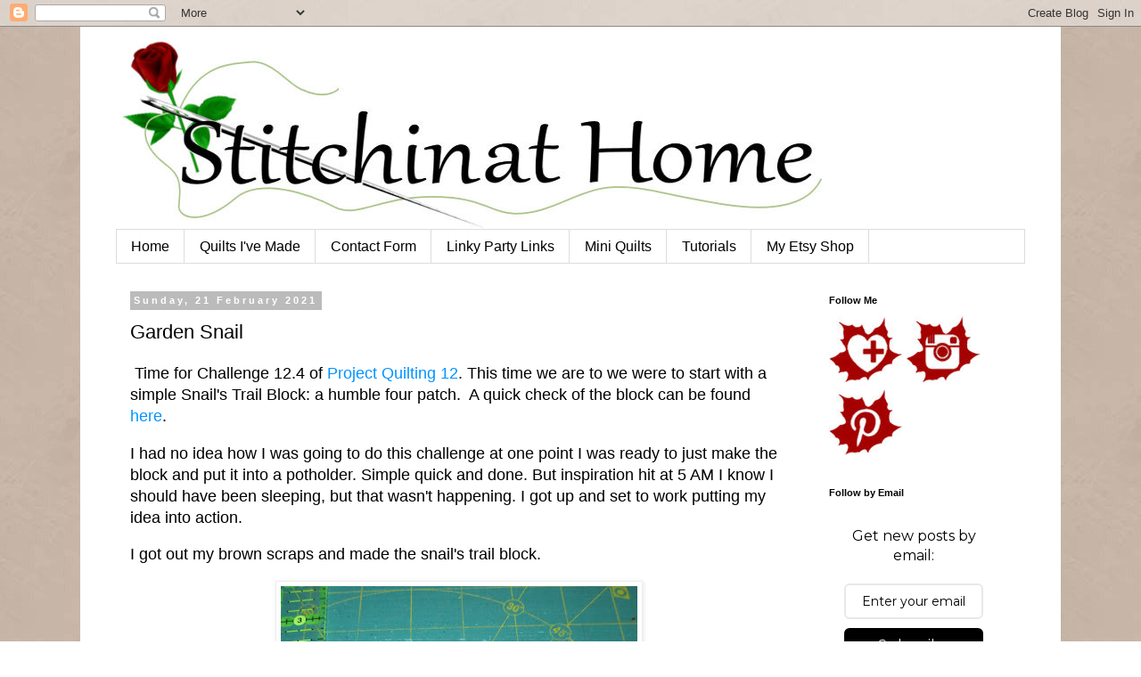

--- FILE ---
content_type: text/html; charset=UTF-8
request_url: https://www.stitchinathome.com/2021/02/garden-snail.html
body_size: 25847
content:
<!DOCTYPE html>
<html class='v2' dir='ltr' xmlns='http://www.w3.org/1999/xhtml' xmlns:b='http://www.google.com/2005/gml/b' xmlns:data='http://www.google.com/2005/gml/data' xmlns:expr='http://www.google.com/2005/gml/expr'>
<head>
<link href='https://www.blogger.com/static/v1/widgets/335934321-css_bundle_v2.css' rel='stylesheet' type='text/css'/>
<meta content='width=1100' name='viewport'/>
<meta content='text/html; charset=UTF-8' http-equiv='Content-Type'/>
<meta content='blogger' name='generator'/>
<link href='https://www.stitchinathome.com/favicon.ico' rel='icon' type='image/x-icon'/>
<link href='https://www.stitchinathome.com/2021/02/garden-snail.html' rel='canonical'/>
<link rel="alternate" type="application/atom+xml" title="Stitchin At Home - Atom" href="https://www.stitchinathome.com/feeds/posts/default" />
<link rel="alternate" type="application/rss+xml" title="Stitchin At Home - RSS" href="https://www.stitchinathome.com/feeds/posts/default?alt=rss" />
<link rel="service.post" type="application/atom+xml" title="Stitchin At Home - Atom" href="https://www.blogger.com/feeds/8623537535040275982/posts/default" />

<link rel="alternate" type="application/atom+xml" title="Stitchin At Home - Atom" href="https://www.stitchinathome.com/feeds/496718133744117979/comments/default" />
<!--Can't find substitution for tag [blog.ieCssRetrofitLinks]-->
<link href='https://blogger.googleusercontent.com/img/b/R29vZ2xl/AVvXsEj6v3w3DJiVJNAlpbsF4BxlsSDhQc6uTAWBOkye4fKgnlraW5dx5owWLSun_IDt8a2H3JEC-AKBmmzQeXzrb_r0_34Sd19JZNFvwPT0lM-311aGFO8h4AefRZ5GWypNlRg9_68iMiEcvT88/w400-h305/sah_12.4_3396.jpg' rel='image_src'/>
<meta content='https://www.stitchinathome.com/2021/02/garden-snail.html' property='og:url'/>
<meta content='Garden Snail' property='og:title'/>
<meta content=' Time for Challenge 12.4 of Project Quilting 12 . This time we are to we were to start with a simple Snail&#39;s Trail Block: a humble four patc...' property='og:description'/>
<meta content='https://blogger.googleusercontent.com/img/b/R29vZ2xl/AVvXsEj6v3w3DJiVJNAlpbsF4BxlsSDhQc6uTAWBOkye4fKgnlraW5dx5owWLSun_IDt8a2H3JEC-AKBmmzQeXzrb_r0_34Sd19JZNFvwPT0lM-311aGFO8h4AefRZ5GWypNlRg9_68iMiEcvT88/w1200-h630-p-k-no-nu/sah_12.4_3396.jpg' property='og:image'/>
<title>
Stitchin At Home: Garden Snail
</title>
<style id='page-skin-1' type='text/css'><!--
/*
-----------------------------------------------
Blogger Template Style
Name:     Simple
Designer: Josh Peterson
URL:      www.noaesthetic.com
----------------------------------------------- */
/* Variable definitions
====================
<Variable name="keycolor" description="Main Color" type="color" default="#66bbdd"/>
<Group description="Page Text" selector="body">
<Variable name="body.font" description="Font" type="font"
default="normal normal 12px Arial, Tahoma, Helvetica, FreeSans, sans-serif"/>
<Variable name="body.text.color" description="Text Color" type="color" default="#222222"/>
</Group>
<Group description="Backgrounds" selector=".body-fauxcolumns-outer">
<Variable name="body.background.color" description="Outer Background" type="color" default="#66bbdd"/>
<Variable name="content.background.color" description="Main Background" type="color" default="#ffffff"/>
<Variable name="header.background.color" description="Header Background" type="color" default="transparent"/>
</Group>
<Group description="Links" selector=".main-outer">
<Variable name="link.color" description="Link Color" type="color" default="#2288bb"/>
<Variable name="link.visited.color" description="Visited Color" type="color" default="#888888"/>
<Variable name="link.hover.color" description="Hover Color" type="color" default="#33aaff"/>
</Group>
<Group description="Blog Title" selector=".header h1">
<Variable name="header.font" description="Font" type="font"
default="normal normal 60px Arial, Tahoma, Helvetica, FreeSans, sans-serif"/>
<Variable name="header.text.color" description="Title Color" type="color" default="#3399bb" />
</Group>
<Group description="Blog Description" selector=".header .description">
<Variable name="description.text.color" description="Description Color" type="color"
default="#777777" />
</Group>
<Group description="Tabs Text" selector=".tabs-inner .widget li a">
<Variable name="tabs.font" description="Font" type="font"
default="normal normal 14px Arial, Tahoma, Helvetica, FreeSans, sans-serif"/>
<Variable name="tabs.text.color" description="Text Color" type="color" default="#999999"/>
<Variable name="tabs.selected.text.color" description="Selected Color" type="color" default="#000000"/>
</Group>
<Group description="Tabs Background" selector=".tabs-outer .PageList">
<Variable name="tabs.background.color" description="Background Color" type="color" default="#f5f5f5"/>
<Variable name="tabs.selected.background.color" description="Selected Color" type="color" default="#eeeeee"/>
</Group>
<Group description="Post Title" selector="h3.post-title, .comments h4">
<Variable name="post.title.font" description="Font" type="font"
default="normal normal 22px Arial, Tahoma, Helvetica, FreeSans, sans-serif"/>
</Group>
<Group description="Date Header" selector=".date-header">
<Variable name="date.header.color" description="Text Color" type="color"
default="#000000"/>
<Variable name="date.header.background.color" description="Background Color" type="color"
default="transparent"/>
</Group>
<Group description="Post Footer" selector=".post-footer">
<Variable name="post.footer.text.color" description="Text Color" type="color" default="#666666"/>
<Variable name="post.footer.background.color" description="Background Color" type="color"
default="#f9f9f9"/>
<Variable name="post.footer.border.color" description="Shadow Color" type="color" default="#eeeeee"/>
</Group>
<Group description="Gadgets" selector="h2">
<Variable name="widget.title.font" description="Title Font" type="font"
default="normal bold 11px Arial, Tahoma, Helvetica, FreeSans, sans-serif"/>
<Variable name="widget.title.text.color" description="Title Color" type="color" default="#000000"/>
<Variable name="widget.alternate.text.color" description="Alternate Color" type="color" default="#999999"/>
</Group>
<Group description="Images" selector=".main-inner">
<Variable name="image.background.color" description="Background Color" type="color" default="#ffffff"/>
<Variable name="image.border.color" description="Border Color" type="color" default="#eeeeee"/>
<Variable name="image.text.color" description="Caption Text Color" type="color" default="#000000"/>
</Group>
<Group description="Accents" selector=".content-inner">
<Variable name="body.rule.color" description="Separator Line Color" type="color" default="#eeeeee"/>
<Variable name="tabs.border.color" description="Tabs Border Color" type="color" default="transparent"/>
</Group>
<Variable name="body.background" description="Body Background" type="background"
color="#ffffff" default="$(color) none repeat scroll top left"/>
<Variable name="body.background.override" description="Body Background Override" type="string" default=""/>
<Variable name="body.background.gradient.cap" description="Body Gradient Cap" type="url"
default="url(//www.blogblog.com/1kt/simple/gradients_light.png)"/>
<Variable name="body.background.gradient.tile" description="Body Gradient Tile" type="url"
default="url(//www.blogblog.com/1kt/simple/body_gradient_tile_light.png)"/>
<Variable name="content.background.color.selector" description="Content Background Color Selector" type="string" default=".content-inner"/>
<Variable name="content.padding" description="Content Padding" type="length" default="10px"/>
<Variable name="content.padding.horizontal" description="Content Horizontal Padding" type="length" default="10px"/>
<Variable name="content.shadow.spread" description="Content Shadow Spread" type="length" default="40px"/>
<Variable name="content.shadow.spread.webkit" description="Content Shadow Spread (WebKit)" type="length" default="5px"/>
<Variable name="content.shadow.spread.ie" description="Content Shadow Spread (IE)" type="length" default="10px"/>
<Variable name="main.border.width" description="Main Border Width" type="length" default="0"/>
<Variable name="header.background.gradient" description="Header Gradient" type="url" default="none"/>
<Variable name="header.shadow.offset.left" description="Header Shadow Offset Left" type="length" default="-1px"/>
<Variable name="header.shadow.offset.top" description="Header Shadow Offset Top" type="length" default="-1px"/>
<Variable name="header.shadow.spread" description="Header Shadow Spread" type="length" default="1px"/>
<Variable name="header.padding" description="Header Padding" type="length" default="30px"/>
<Variable name="header.border.size" description="Header Border Size" type="length" default="1px"/>
<Variable name="header.bottom.border.size" description="Header Bottom Border Size" type="length" default="1px"/>
<Variable name="header.border.horizontalsize" description="Header Horizontal Border Size" type="length" default="0"/>
<Variable name="description.text.size" description="Description Text Size" type="string" default="140%"/>
<Variable name="tabs.margin.top" description="Tabs Margin Top" type="length" default="0" />
<Variable name="tabs.margin.side" description="Tabs Side Margin" type="length" default="30px" />
<Variable name="tabs.background.gradient" description="Tabs Background Gradient" type="url"
default="url(//www.blogblog.com/1kt/simple/gradients_light.png)"/>
<Variable name="tabs.border.width" description="Tabs Border Width" type="length" default="1px"/>
<Variable name="tabs.bevel.border.width" description="Tabs Bevel Border Width" type="length" default="1px"/>
<Variable name="date.header.padding" description="Date Header Padding" type="string" default="inherit"/>
<Variable name="date.header.letterspacing" description="Date Header Letter Spacing" type="string" default="inherit"/>
<Variable name="date.header.margin" description="Date Header Margin" type="string" default="inherit"/>
<Variable name="post.margin.bottom" description="Post Bottom Margin" type="length" default="25px"/>
<Variable name="image.border.small.size" description="Image Border Small Size" type="length" default="2px"/>
<Variable name="image.border.large.size" description="Image Border Large Size" type="length" default="5px"/>
<Variable name="page.width.selector" description="Page Width Selector" type="string" default=".region-inner"/>
<Variable name="page.width" description="Page Width" type="string" default="auto"/>
<Variable name="main.section.margin" description="Main Section Margin" type="length" default="15px"/>
<Variable name="main.padding" description="Main Padding" type="length" default="15px"/>
<Variable name="main.padding.top" description="Main Padding Top" type="length" default="30px"/>
<Variable name="main.padding.bottom" description="Main Padding Bottom" type="length" default="30px"/>
<Variable name="paging.background"
color="#ffffff"
description="Background of blog paging area" type="background"
default="transparent none no-repeat scroll top center"/>
<Variable name="footer.bevel" description="Bevel border length of footer" type="length" default="0"/>
<Variable name="mobile.background.overlay" description="Mobile Background Overlay" type="string"
default="transparent none repeat scroll top left"/>
<Variable name="mobile.background.size" description="Mobile Background Size" type="string" default="auto"/>
<Variable name="mobile.button.color" description="Mobile Button Color" type="color" default="#ffffff" />
<Variable name="startSide" description="Side where text starts in blog language" type="automatic" default="left"/>
<Variable name="endSide" description="Side where text ends in blog language" type="automatic" default="right"/>
*/
/* Content
----------------------------------------------- */
body {
font: normal normal 16px 'Trebuchet MS', Trebuchet, sans-serif;
color: #000000;
background: #ffffff url(//2.bp.blogspot.com/-6sg3XO3VMfg/VHyWAQ-SeCI/AAAAAAAAAg8/2Z-ASaOxxuc/s1600/stitchrbg.jpg) repeat scroll top left;
padding: 0 0 0 0;
}
html body .region-inner {
min-width: 0;
max-width: 100%;
width: auto;
}
a:link {
text-decoration:none;
color: #0094ff;
}
a:visited {
text-decoration:none;
color: #0094ff;
}
a:hover {
text-decoration:underline;
color: #ff32a9;
}
.body-fauxcolumn-outer .fauxcolumn-inner {
background: transparent none repeat scroll top left;
_background-image: none;
}
.body-fauxcolumn-outer .cap-top {
position: absolute;
z-index: 1;
height: 400px;
width: 100%;
background: #ffffff url(//2.bp.blogspot.com/-6sg3XO3VMfg/VHyWAQ-SeCI/AAAAAAAAAg8/2Z-ASaOxxuc/s1600/stitchrbg.jpg) repeat scroll top left;
}
.body-fauxcolumn-outer .cap-top .cap-left {
width: 100%;
background: transparent none repeat-x scroll top left;
_background-image: none;
}
.content-outer {
-moz-box-shadow: 0 0 0 rgba(0, 0, 0, .15);
-webkit-box-shadow: 0 0 0 rgba(0, 0, 0, .15);
-goog-ms-box-shadow: 0 0 0 #333333;
box-shadow: 0 0 0 rgba(0, 0, 0, .15);
margin-bottom: 1px;
}
.content-inner {
padding: 10px 40px;
}
.content-inner {
background-color: #ffffff;
}
/* Header
----------------------------------------------- */
.header-outer {
background: transparent none repeat-x scroll 0 -400px;
_background-image: none;
}
.Header h1 {
font: normal normal 40px 'Trebuchet MS',Trebuchet,Verdana,sans-serif;
color: #333333;
text-shadow: 0 0 0 rgba(0, 0, 0, .2);
}
.Header h1 a {
color: #333333;
}
.Header .description {
font-size: 18px;
color: #000000;
}
.header-inner .Header .titlewrapper {
padding: 22px 0;
}
.header-inner .Header .descriptionwrapper {
padding: 0 0;
}
/* Tabs
----------------------------------------------- */
.tabs-inner .section:first-child {
border-top: 0 solid #dddddd;
}
.tabs-inner .section:first-child ul {
margin-top: -1px;
border-top: 1px solid #dddddd;
border-left: 1px solid #dddddd;
border-right: 1px solid #dddddd;
}
.tabs-inner .widget ul {
background: transparent none repeat-x scroll 0 -800px;
_background-image: none;
border-bottom: 1px solid #dddddd;
margin-top: 0;
margin-left: -30px;
margin-right: -30px;
}
.tabs-inner .widget li a {
display: inline-block;
padding: .6em 1em;
font: normal normal 16px 'Trebuchet MS', Trebuchet, sans-serif;
color: #000000;
border-left: 1px solid #ffffff;
border-right: 1px solid #dddddd;
}
.tabs-inner .widget li:first-child a {
border-left: none;
}
.tabs-inner .widget li.selected a, .tabs-inner .widget li a:hover {
color: #000000;
background-color: #eeeeee;
text-decoration: none;
}
/* Columns
----------------------------------------------- */
.main-outer {
border-top: 0 solid transparent;
}
.fauxcolumn-left-outer .fauxcolumn-inner {
border-right: 1px solid transparent;
}
.fauxcolumn-right-outer .fauxcolumn-inner {
border-left: 1px solid transparent;
}
/* Headings
----------------------------------------------- */
h2 {
margin: 0 0 1em 0;
font: normal bold 11px 'Trebuchet MS',Trebuchet,Verdana,sans-serif;
color: #000000;
}
/* Widgets
----------------------------------------------- */
.widget .zippy {
color: #999999;
text-shadow: 2px 2px 1px rgba(0, 0, 0, .1);
}
.widget .popular-posts ul {
list-style: none;
}
/* Posts
----------------------------------------------- */
.date-header span {
background-color: #bbbbbb;
color: #ffffff;
padding: 0.4em;
letter-spacing: 3px;
margin: inherit;
}
.main-inner {
padding-top: 35px;
padding-bottom: 65px;
}
.main-inner .column-center-inner {
padding: 0 0;
}
.main-inner .column-center-inner .section {
margin: 0 1em;
}
.post {
margin: 0 0 45px 0;
}
h3.post-title, .comments h4 {
font: normal normal 22px Arial, Tahoma, Helvetica, FreeSans, sans-serif;
margin: .75em 0 0;
}
.post-body {
font-size: 110%;
line-height: 1.4;
position: relative;
}
.post-body img, .post-body .tr-caption-container, .Profile img, .Image img,
.BlogList .item-thumbnail img {
padding: 2px;
background: #ffffff;
border: 1px solid #eeeeee;
-moz-box-shadow: 1px 1px 5px rgba(0, 0, 0, .1);
-webkit-box-shadow: 1px 1px 5px rgba(0, 0, 0, .1);
box-shadow: 1px 1px 5px rgba(0, 0, 0, .1);
}
.post-body img, .post-body .tr-caption-container {
padding: 5px;
}
.post-body .tr-caption-container {
color: #666666;
}
.post-body .tr-caption-container img {
padding: 0;
background: transparent;
border: none;
-moz-box-shadow: 0 0 0 rgba(0, 0, 0, .1);
-webkit-box-shadow: 0 0 0 rgba(0, 0, 0, .1);
box-shadow: 0 0 0 rgba(0, 0, 0, .1);
}
.post-header {
margin: 0 0 1.5em;
line-height: 1.6;
font-size: 90%;
}
.post-footer {
margin: 20px -2px 0;
padding: 5px 10px;
color: #666666;
background-color: #eeeeee;
border-bottom: 1px solid #eeeeee;
line-height: 1.6;
font-size: 90%;
}
#comments .comment-author {
padding-top: 1.5em;
border-top: 1px solid transparent;
background-position: 0 1.5em;
}
#comments .comment-author:first-child {
padding-top: 0;
border-top: none;
}
.avatar-image-container {
margin: .2em 0 0;
}
#comments .avatar-image-container img {
border: 1px solid #eeeeee;
}
/* Comments
----------------------------------------------- */
.comments .comments-content .icon.blog-author {
background-repeat: no-repeat;
background-image: url([data-uri]);
}
.comments .comments-content .loadmore a {
border-top: 1px solid #999999;
border-bottom: 1px solid #999999;
}
.comments .comment-thread.inline-thread {
background-color: #eeeeee;
}
.comments .continue {
border-top: 2px solid #999999;
}
/* Accents
---------------------------------------------- */
.section-columns td.columns-cell {
border-left: 1px solid transparent;
}
.blog-pager {
background: transparent url(//www.blogblog.com/1kt/simple/paging_dot.png) repeat-x scroll top center;
}
.blog-pager-older-link, .home-link,
.blog-pager-newer-link {
background-color: #ffffff;
padding: 5px;
}
.footer-outer {
border-top: 1px dashed #bbbbbb;
}
/* Mobile
----------------------------------------------- */
body.mobile  {
background-size: auto;
}
.mobile .body-fauxcolumn-outer {
background: transparent none repeat scroll top left;
}
.mobile .body-fauxcolumn-outer .cap-top {
background-size: 100% auto;
}
.mobile .content-outer {
-webkit-box-shadow: 0 0 3px rgba(0, 0, 0, .15);
box-shadow: 0 0 3px rgba(0, 0, 0, .15);
}
body.mobile .AdSense {
margin: 0 -0;
}
.mobile .tabs-inner .widget ul {
margin-left: 0;
margin-right: 0;
}
.mobile .post {
margin: 0;
}
.mobile .main-inner .column-center-inner .section {
margin: 0;
}
.mobile .date-header span {
padding: 0.1em 10px;
margin: 0 -10px;
}
.mobile h3.post-title {
margin: 0;
}
.mobile .blog-pager {
background: transparent none no-repeat scroll top center;
}
.mobile .footer-outer {
border-top: none;
}
.mobile .main-inner, .mobile .footer-inner {
background-color: #ffffff;
}
.mobile-index-contents {
color: #000000;
}
.mobile-link-button {
background-color: #0094ff;
}
.mobile-link-button a:link, .mobile-link-button a:visited {
color: #ffffff;
}
.mobile .tabs-inner .section:first-child {
border-top: none;
}
.mobile .tabs-inner .PageList .widget-content {
background-color: #eeeeee;
color: #000000;
border-top: 1px solid #dddddd;
border-bottom: 1px solid #dddddd;
}
.mobile .tabs-inner .PageList .widget-content .pagelist-arrow {
border-left: 1px solid #dddddd;
}
.comment-thread ol {
counter-reset: contarcomentarios;
}
.comment-thread li:before {
content: counter(contarcomentarios,decimal);
counter-increment: contarcomentarios;
float: left;
font-size: 24px;
color: #666666;
}
.comment-thread ol ol {
counter-reset: contarbis;
}
.comment-thread li li:before {
content: counter(contarcomentarios,decimal) "." counter(contarbis,lower-latin);
counter-increment: contarbis;
float: right;
font-size: 18px;
color: #666666;
}
--></style>
<style id='template-skin-1' type='text/css'><!--
body {
min-width: 1100px;
}
.content-outer, .content-fauxcolumn-outer, .region-inner {
min-width: 1100px;
max-width: 1100px;
_width: 1100px;
}
.main-inner .columns {
padding-left: 0px;
padding-right: 250px;
}
.main-inner .fauxcolumn-center-outer {
left: 0px;
right: 250px;
/* IE6 does not respect left and right together */
_width: expression(this.parentNode.offsetWidth -
parseInt("0px") -
parseInt("250px") + 'px');
}
.main-inner .fauxcolumn-left-outer {
width: 0px;
}
.main-inner .fauxcolumn-right-outer {
width: 250px;
}
.main-inner .column-left-outer {
width: 0px;
right: 100%;
margin-left: -0px;
}
.main-inner .column-right-outer {
width: 250px;
margin-right: -250px;
}
#layout {
min-width: 0;
}
#layout .content-outer {
min-width: 0;
width: 800px;
}
#layout .region-inner {
min-width: 0;
width: auto;
}
--></style>
<script type='text/javascript'>
        (function(i,s,o,g,r,a,m){i['GoogleAnalyticsObject']=r;i[r]=i[r]||function(){
        (i[r].q=i[r].q||[]).push(arguments)},i[r].l=1*new Date();a=s.createElement(o),
        m=s.getElementsByTagName(o)[0];a.async=1;a.src=g;m.parentNode.insertBefore(a,m)
        })(window,document,'script','https://www.google-analytics.com/analytics.js','ga');
        ga('create', 'UA-64448710-1', 'auto', 'blogger');
        ga('blogger.send', 'pageview');
      </script>
<meta content='nqPjs3uYR04vz9fTr5lg' name='follow_it-verification-code'/>
<link href='https://www.blogger.com/dyn-css/authorization.css?targetBlogID=8623537535040275982&amp;zx=8243cf7f-8ae3-455f-9835-6306cc9b430b' media='none' onload='if(media!=&#39;all&#39;)media=&#39;all&#39;' rel='stylesheet'/><noscript><link href='https://www.blogger.com/dyn-css/authorization.css?targetBlogID=8623537535040275982&amp;zx=8243cf7f-8ae3-455f-9835-6306cc9b430b' rel='stylesheet'/></noscript>
<meta name='google-adsense-platform-account' content='ca-host-pub-1556223355139109'/>
<meta name='google-adsense-platform-domain' content='blogspot.com'/>

</head>
<body class='loading'>
<div class='navbar section' id='navbar'><div class='widget Navbar' data-version='1' id='Navbar1'><script type="text/javascript">
    function setAttributeOnload(object, attribute, val) {
      if(window.addEventListener) {
        window.addEventListener('load',
          function(){ object[attribute] = val; }, false);
      } else {
        window.attachEvent('onload', function(){ object[attribute] = val; });
      }
    }
  </script>
<div id="navbar-iframe-container"></div>
<script type="text/javascript" src="https://apis.google.com/js/platform.js"></script>
<script type="text/javascript">
      gapi.load("gapi.iframes:gapi.iframes.style.bubble", function() {
        if (gapi.iframes && gapi.iframes.getContext) {
          gapi.iframes.getContext().openChild({
              url: 'https://www.blogger.com/navbar/8623537535040275982?po\x3d496718133744117979\x26origin\x3dhttps://www.stitchinathome.com',
              where: document.getElementById("navbar-iframe-container"),
              id: "navbar-iframe"
          });
        }
      });
    </script><script type="text/javascript">
(function() {
var script = document.createElement('script');
script.type = 'text/javascript';
script.src = '//pagead2.googlesyndication.com/pagead/js/google_top_exp.js';
var head = document.getElementsByTagName('head')[0];
if (head) {
head.appendChild(script);
}})();
</script>
</div></div>
<div class='body-fauxcolumns'>
<div class='fauxcolumn-outer body-fauxcolumn-outer'>
<div class='cap-top'>
<div class='cap-left'></div>
<div class='cap-right'></div>
</div>
<div class='fauxborder-left'>
<div class='fauxborder-right'></div>
<div class='fauxcolumn-inner'>
</div>
</div>
<div class='cap-bottom'>
<div class='cap-left'></div>
<div class='cap-right'></div>
</div>
</div>
</div>
<div class='content'>
<div class='content-fauxcolumns'>
<div class='fauxcolumn-outer content-fauxcolumn-outer'>
<div class='cap-top'>
<div class='cap-left'></div>
<div class='cap-right'></div>
</div>
<div class='fauxborder-left'>
<div class='fauxborder-right'></div>
<div class='fauxcolumn-inner'>
</div>
</div>
<div class='cap-bottom'>
<div class='cap-left'></div>
<div class='cap-right'></div>
</div>
</div>
</div>
<div class='content-outer'>
<div class='content-cap-top cap-top'>
<div class='cap-left'></div>
<div class='cap-right'></div>
</div>
<div class='fauxborder-left content-fauxborder-left'>
<div class='fauxborder-right content-fauxborder-right'></div>
<div class='content-inner'>
<header>
<div class='header-outer'>
<div class='header-cap-top cap-top'>
<div class='cap-left'></div>
<div class='cap-right'></div>
</div>
<div class='fauxborder-left header-fauxborder-left'>
<div class='fauxborder-right header-fauxborder-right'></div>
<div class='region-inner header-inner'>
<div class='header section' id='header'><div class='widget Header' data-version='1' id='Header1'>
<div id='header-inner'>
<a href='https://www.stitchinathome.com/' style='display: block'>
<img alt='Stitchin At Home' height='218px; ' id='Header1_headerimg' src='https://blogger.googleusercontent.com/img/b/R29vZ2xl/AVvXsEjIeOiVp8oWKS3B8H8ROKESzu4QnCZMofP7LZ09fmlkMvXbTSKK0bY9LrL_iydrbYMjBsEE74fJ9i6VWAUFTrwJ8RaE7UNLsuSKVyLTeqQCwBYaTjTAeQ2pmfz-Ma_K3I2Zf1ijAJdXPhMn/s1600/banner.jpg' style='display: block' width='800px; '/>
</a>
</div>
</div></div>
</div>
</div>
<div class='header-cap-bottom cap-bottom'>
<div class='cap-left'></div>
<div class='cap-right'></div>
</div>
</div>
</header>
<div class='tabs-outer'>
<div class='tabs-cap-top cap-top'>
<div class='cap-left'></div>
<div class='cap-right'></div>
</div>
<div class='fauxborder-left tabs-fauxborder-left'>
<div class='fauxborder-right tabs-fauxborder-right'></div>
<div class='region-inner tabs-inner'>
<div class='tabs section' id='crosscol'><div class='widget PageList' data-version='1' id='PageList1'>
<h2>Pages</h2>
<div class='widget-content'>
<ul>
<li>
<a href='https://www.stitchinathome.com/'>Home</a>
</li>
<li>
<a href='https://www.stitchinathome.com/p/quilts-ive-made.html'>Quilts I&#39;ve Made</a>
</li>
<li>
<a href='https://www.stitchinathome.com/p/blog-page.html'>Contact Form</a>
</li>
<li>
<a href='https://www.stitchinathome.com/p/linky.html'>Linky Party Links</a>
</li>
<li>
<a href='https://www.stitchinathome.com/p/mini-quilts.html'>Mini Quilts</a>
</li>
<li>
<a href='https://www.stitchinathome.com/p/tips.html'>Tutorials</a>
</li>
<li>
<a href='https://www.etsy.com/ca/shop/StitchinAtHome'>My Etsy Shop</a>
</li>
</ul>
<div class='clear'></div>
</div>
</div></div>
<div class='tabs no-items section' id='crosscol-overflow'></div>
</div>
</div>
<div class='tabs-cap-bottom cap-bottom'>
<div class='cap-left'></div>
<div class='cap-right'></div>
</div>
</div>
<div class='main-outer'>
<div class='main-cap-top cap-top'>
<div class='cap-left'></div>
<div class='cap-right'></div>
</div>
<div class='fauxborder-left main-fauxborder-left'>
<div class='fauxborder-right main-fauxborder-right'></div>
<div class='region-inner main-inner'>
<div class='columns fauxcolumns'>
<div class='fauxcolumn-outer fauxcolumn-center-outer'>
<div class='cap-top'>
<div class='cap-left'></div>
<div class='cap-right'></div>
</div>
<div class='fauxborder-left'>
<div class='fauxborder-right'></div>
<div class='fauxcolumn-inner'>
</div>
</div>
<div class='cap-bottom'>
<div class='cap-left'></div>
<div class='cap-right'></div>
</div>
</div>
<div class='fauxcolumn-outer fauxcolumn-left-outer'>
<div class='cap-top'>
<div class='cap-left'></div>
<div class='cap-right'></div>
</div>
<div class='fauxborder-left'>
<div class='fauxborder-right'></div>
<div class='fauxcolumn-inner'>
</div>
</div>
<div class='cap-bottom'>
<div class='cap-left'></div>
<div class='cap-right'></div>
</div>
</div>
<div class='fauxcolumn-outer fauxcolumn-right-outer'>
<div class='cap-top'>
<div class='cap-left'></div>
<div class='cap-right'></div>
</div>
<div class='fauxborder-left'>
<div class='fauxborder-right'></div>
<div class='fauxcolumn-inner'>
</div>
</div>
<div class='cap-bottom'>
<div class='cap-left'></div>
<div class='cap-right'></div>
</div>
</div>
<!-- corrects IE6 width calculation -->
<div class='columns-inner'>
<div class='column-center-outer'>
<div class='column-center-inner'>
<div class='main section' id='main'><div class='widget Blog' data-version='1' id='Blog1'>
<div class='blog-posts hfeed'>
<!--Can't find substitution for tag [defaultAdStart]-->

                                        <div class="date-outer">
                                      
<h2 class='date-header'>
<span>
Sunday, 21 February 2021
</span>
</h2>

                                        <div class="date-posts">
                                      
<div class='post-outer'>
<div class='post hentry' itemprop='blogPost' itemscope='itemscope' itemtype='http://schema.org/BlogPosting'>
<meta content='https://blogger.googleusercontent.com/img/b/R29vZ2xl/AVvXsEj6v3w3DJiVJNAlpbsF4BxlsSDhQc6uTAWBOkye4fKgnlraW5dx5owWLSun_IDt8a2H3JEC-AKBmmzQeXzrb_r0_34Sd19JZNFvwPT0lM-311aGFO8h4AefRZ5GWypNlRg9_68iMiEcvT88/w400-h305/sah_12.4_3396.jpg' itemprop='image_url'/>
<meta content='8623537535040275982' itemprop='blogId'/>
<meta content='496718133744117979' itemprop='postId'/>
<a name='496718133744117979'></a>
<h3 class='post-title entry-title' itemprop='name'>
Garden Snail
</h3>
<div class='post-header'>
<div class='post-header-line-1'></div>
</div>
<div class='post-body entry-content' id='post-body-496718133744117979' itemprop='description articleBody'>
<p>&nbsp;Time for Challenge 12.4 of <a href="https://kimlapacek.com/2021/02/12-4-snails-trail-challenge-4-of-project-quilting-season-12.html" target="_blank">Project Quilting 12</a>. This time we are to we were to start with a simple Snail's Trail Block: a humble four patch.&nbsp; A quick check of the block can be found <a href="http://barbarabrackman.blogspot.com/2011/08/snails-trail.html" target="_blank">here</a>.</p><p>I had no idea how I was going to do this challenge at one point I was ready to just make the block and put it into a potholder. Simple quick and done. But inspiration hit at 5 AM I know I should have been sleeping, but that wasn't happening. I got up and set to work putting my idea into action.</p><p>I got out my brown scraps and made the snail's trail block.</p><table align="center" cellpadding="0" cellspacing="0" class="tr-caption-container" style="margin-left: auto; margin-right: auto;"><tbody><tr><td style="text-align: center;"><a href="https://blogger.googleusercontent.com/img/b/R29vZ2xl/AVvXsEj6v3w3DJiVJNAlpbsF4BxlsSDhQc6uTAWBOkye4fKgnlraW5dx5owWLSun_IDt8a2H3JEC-AKBmmzQeXzrb_r0_34Sd19JZNFvwPT0lM-311aGFO8h4AefRZ5GWypNlRg9_68iMiEcvT88/s2048/sah_12.4_3396.jpg" imageanchor="1" style="margin-left: auto; margin-right: auto;"><img border="0" data-original-height="1560" data-original-width="2048" height="305" src="https://blogger.googleusercontent.com/img/b/R29vZ2xl/AVvXsEj6v3w3DJiVJNAlpbsF4BxlsSDhQc6uTAWBOkye4fKgnlraW5dx5owWLSun_IDt8a2H3JEC-AKBmmzQeXzrb_r0_34Sd19JZNFvwPT0lM-311aGFO8h4AefRZ5GWypNlRg9_68iMiEcvT88/w400-h305/sah_12.4_3396.jpg" width="400" /></a></td></tr><tr><td class="tr-caption" style="text-align: center;">one 3 inch scrappy block</td></tr></tbody></table><br /><p>I rounded three of the corners and appliqued it along with a head for my snail. Added a few flowers and some grass. And he was right at home. Snails can do a job on my hostas and I am always trying ways to get rid of them.</p><table align="center" cellpadding="0" cellspacing="0" class="tr-caption-container" style="margin-left: auto; margin-right: auto;"><tbody><tr><td style="text-align: center;"><a href="https://blogger.googleusercontent.com/img/b/R29vZ2xl/AVvXsEjz8Jglw5vInf91JOU99yY5PWUxvs0ZgqET529sWjrouij-tO2LfGoO_wAzuNMOmAvBVSy2ioHlx3i5mQqGwTRnTKnj0jFB_lF9YOFCjSAd8KcR_eU7Y0nGo-bKyMa01QWoz3ejS_8FsTjB/s2048/sah_12.4_3398.jpg" imageanchor="1" style="margin-left: auto; margin-right: auto;"><img border="0" data-original-height="1935" data-original-width="2048" height="378" src="https://blogger.googleusercontent.com/img/b/R29vZ2xl/AVvXsEjz8Jglw5vInf91JOU99yY5PWUxvs0ZgqET529sWjrouij-tO2LfGoO_wAzuNMOmAvBVSy2ioHlx3i5mQqGwTRnTKnj0jFB_lF9YOFCjSAd8KcR_eU7Y0nGo-bKyMa01QWoz3ejS_8FsTjB/w400-h378/sah_12.4_3398.jpg" width="400" /></a></td></tr><tr><td class="tr-caption" style="text-align: center;">My snail is content spending time in the garden<br /><br /></td></tr></tbody></table>In true snail fashion, the quilting and finishing seemed to go very slow. The finished size is 6 1/2'' by 7 1/4''. He is quilted with Aurifil threads and Thermore batting.<div>Off to link up before I run out of time.<br /><br /><p><br /></p><p><br /></p></div>
<div style='clear: both;'></div>
</div>
<div class='post-footer'>
<div class='post-footer-line post-footer-line-1'>
<span class='post-author vcard'>
Posted by
<span class='fn' itemprop='author' itemscope='itemscope' itemtype='http://schema.org/Person'>
<meta content='https://www.blogger.com/profile/11471519132184672810' itemprop='url'/>
<a class='g-profile' href='https://www.blogger.com/profile/11471519132184672810' rel='author' title='author profile'>
<span itemprop='name'>
Stitchin At Home
</span>
</a>
</span>
</span>
<span class='post-timestamp'>
at
<meta content='https://www.stitchinathome.com/2021/02/garden-snail.html' itemprop='url'/>
<a class='timestamp-link' href='https://www.stitchinathome.com/2021/02/garden-snail.html' rel='bookmark' title='permanent link'>
<abbr class='published' itemprop='datePublished' title='2021-02-21T09:56:00-08:00'>
09:56
</abbr>
</a>
</span>
<span class='post-comment-link'>
</span>
<span class='post-icons'>
<span class='item-control blog-admin pid-2058672326'>
<a href='https://www.blogger.com/post-edit.g?blogID=8623537535040275982&postID=496718133744117979&from=pencil' title='Edit Post'>
<img alt="" class="icon-action" height="18" src="//img2.blogblog.com/img/icon18_edit_allbkg.gif" width="18">
</a>
</span>
</span>
<div class='post-share-buttons goog-inline-block'>
<a class='goog-inline-block share-button sb-email' href='https://www.blogger.com/share-post.g?blogID=8623537535040275982&postID=496718133744117979&target=email' target='_blank' title='Email This'>
<span class='share-button-link-text'>
Email This
</span>
</a>
<a class='goog-inline-block share-button sb-blog' href='https://www.blogger.com/share-post.g?blogID=8623537535040275982&postID=496718133744117979&target=blog' onclick='window.open(this.href, "_blank", "height=270,width=475"); return false;' target='_blank' title='BlogThis!'>
<span class='share-button-link-text'>
BlogThis!
</span>
</a>
<a class='goog-inline-block share-button sb-twitter' href='https://www.blogger.com/share-post.g?blogID=8623537535040275982&postID=496718133744117979&target=twitter' target='_blank' title='Share to X'>
<span class='share-button-link-text'>
Share to X
</span>
</a>
<a class='goog-inline-block share-button sb-facebook' href='https://www.blogger.com/share-post.g?blogID=8623537535040275982&postID=496718133744117979&target=facebook' onclick='window.open(this.href, "_blank", "height=430,width=640"); return false;' target='_blank' title='Share to Facebook'>
<span class='share-button-link-text'>
Share to Facebook
</span>
</a>
<a class='goog-inline-block share-button sb-pinterest' href='https://www.blogger.com/share-post.g?blogID=8623537535040275982&postID=496718133744117979&target=pinterest' target='_blank' title='Share to Pinterest'>
<span class='share-button-link-text'>
Share to Pinterest
</span>
</a>
</div>
</div>
<div class='post-footer-line post-footer-line-2'>
<span class='post-labels'>
</span>
</div>
<div class='post-footer-line post-footer-line-3'>
<span class='post-location'>
</span>
</div>
</div>
</div>
<div class='comments' id='comments'>
<a name='comments'></a>
<h4>
10 comments
                                    :
                                  </h4>
<div class='comments-content'>
<script async='async' src='' type='text/javascript'></script>
<script type='text/javascript'>
                                  (function() {
                                    var items = null;
                                    var msgs = null;
                                    var config = {};
                                    // <![CDATA[
                                    var cursor = null;
                                    if (items && items.length > 0) {
                                      cursor = parseInt(items[items.length - 1].timestamp) + 1;
                                    }
                                    var bodyFromEntry = function(entry) {
                                      if (entry.gd$extendedProperty) {
                                        for (var k in entry.gd$extendedProperty) {
                                          if (entry.gd$extendedProperty[k].name == 'blogger.contentRemoved') {
                                            return '<span class="deleted-comment">' + entry.content.$t + '</span>';
                                          }
                                        }
                                      }
                                      return entry.content.$t;
                                    }
                                    var parse = function(data) {
                                      cursor = null;
                                      var comments = [];
                                      if (data && data.feed && data.feed.entry) {
                                        for (var i = 0, entry; entry = data.feed.entry[i]; i++) {
                                          var comment = {};
                                          // comment ID, parsed out of the original id format
                                          var id = /blog-(\d+).post-(\d+)/.exec(entry.id.$t);
                                          comment.id = id ? id[2] : null;
                                          comment.body = bodyFromEntry(entry);
                                          comment.timestamp = Date.parse(entry.published.$t) + '';
                                          if (entry.author && entry.author.constructor === Array) {
                                            var auth = entry.author[0];
                                            if (auth) {
                                              comment.author = {
                                                name: (auth.name ? auth.name.$t : undefined),
                                                profileUrl: (auth.uri ? auth.uri.$t : undefined),
                                                avatarUrl: (auth.gd$image ? auth.gd$image.src : undefined)
                                              };
                                            }
                                          }
                                          if (entry.link) {
                                            if (entry.link[2]) {
                                              comment.link = comment.permalink = entry.link[2].href;
                                            }
                                            if (entry.link[3]) {
                                              var pid = /.*comments\/default\/(\d+)\?.*/.exec(entry.link[3].href);
                                              if (pid && pid[1]) {
                                                comment.parentId = pid[1];
                                              }
                                            }
                                          }
                                          comment.deleteclass = 'item-control blog-admin';
                                          if (entry.gd$extendedProperty) {
                                            for (var k in entry.gd$extendedProperty) {
                                              if (entry.gd$extendedProperty[k].name == 'blogger.itemClass') {
                                                comment.deleteclass += ' ' + entry.gd$extendedProperty[k].value;
                                              } else if (entry.gd$extendedProperty[k].name == 'blogger.displayTime') {
                                                comment.displayTime = entry.gd$extendedProperty[k].value;
                                              }
                                            }
                                          }
                                          comments.push(comment);
                                        }
                                      }
                                      return comments;
                                    };
                                    var paginator = function(callback) {
                                      if (hasMore()) {
                                        var url = config.feed + '?alt=json&v=2&orderby=published&reverse=false&max-results=50';
                                        if (cursor) {
                                          url += '&published-min=' + new Date(cursor).toISOString();
                                        }
                                        window.bloggercomments = function(data) {
                                          var parsed = parse(data);
                                          cursor = parsed.length < 50 ? null
                                          : parseInt(parsed[parsed.length - 1].timestamp) + 1
                                          callback(parsed);
                                          window.bloggercomments = null;
                                        }
                                        url += '&callback=bloggercomments';
                                        var script = document.createElement('script');
                                        script.type = 'text/javascript';
                                        script.src = url;
                                        document.getElementsByTagName('head')[0].appendChild(script);
                                      }
                                    };
                                    var hasMore = function() {
                                      return !!cursor;
                                    };
                                    var getMeta = function(key, comment) {
                                      if ('iswriter' == key) {
                                        var matches = !!comment.author
                                        && comment.author.name == config.authorName
                                        && comment.author.profileUrl == config.authorUrl;
                                        return matches ? 'true' : '';
                                      } else if ('deletelink' == key) {
                                        return config.baseUri + '/delete-comment.g?blogID='
                                        + config.blogId + '&postID=' + comment.id;
                                      } else if ('deleteclass' == key) {
                                        return comment.deleteclass;
                                      }
                                      return '';
                                    };
                                    var replybox = null;
                                    var replyUrlParts = null;
                                    var replyParent = undefined;
                                    var onReply = function(commentId, domId) {
                                      if (replybox == null) {
                                        // lazily cache replybox, and adjust to suit this style:
                                        replybox = document.getElementById('comment-editor');
                                        if (replybox != null) {
                                          replybox.height = '250px';
                                          replybox.style.display = 'block';
                                          replyUrlParts = replybox.src.split('#');
                                        }
                                      }
                                      if (replybox && (commentId !== replyParent)) {
                                        document.getElementById(domId).insertBefore(replybox, null);
                                        replybox.src = replyUrlParts[0]
                                        + (commentId ? '&parentID=' + commentId : '')
                                        + '#' + replyUrlParts[1];
                                        replyParent = commentId;
                                      }
                                    };
                                    var hash = (window.location.hash || '#').substring(1);
                                    var startThread, targetComment;
                                    if (/^comment-form_/.test(hash)) {
                                      startThread = hash.substring('comment-form_'.length);
                                    } else if (/^c[0-9]+$/.test(hash)) {
                                      targetComment = hash.substring(1);
                                    }
                                    // Configure commenting API:
                                    var configJso = {
                                      'maxDepth': config.maxThreadDepth
                                    };
                                    var provider = {
                                      'id': config.postId,
                                      'data': items,
                                      'loadNext': paginator,
                                      'hasMore': hasMore,
                                      'getMeta': getMeta,
                                      'onReply': onReply,
                                      'rendered': true,
                                      'initComment': targetComment,
                                      'initReplyThread': startThread,
                                      'config': configJso,
                                      'messages': msgs
                                    };
                                    var render = function() {
                                      if (window.goog && window.goog.comments) {
                                        var holder = document.getElementById('comment-holder');
                                        window.goog.comments.render(holder, provider);
                                      }
                                    };
                                    // render now, or queue to render when library loads:
                                    if (window.goog && window.goog.comments) {
                                      render();
                                    } else {
                                      window.goog = window.goog || {};
                                      window.goog.comments = window.goog.comments || {};
                                      window.goog.comments.loadQueue = window.goog.comments.loadQueue || [];
                                      window.goog.comments.loadQueue.push(render);
                                    }
                                  })();
                                  // ]]>
                                </script>
<div id='comment-holder'>
<div class="comment-thread toplevel-thread"><ol id="top-ra"><li class="comment" id="c3207982922421574807"><div class="avatar-image-container"><img src="//blogger.googleusercontent.com/img/b/R29vZ2xl/AVvXsEgQ3Aqc7Usls0YKpdUtzFCCg-fzSoQNL5McqLiiYrfofhPrCNf0E6DyiUyK5NU6CnYomW679jw9sU4TreK_0TrdAhT7LbWcWOZPNQwrEYBNpVVUF5_N2RCQCSBsloETggM/s45-c/SpringPignicSmilingSally.JPG" alt=""/></div><div class="comment-block"><div class="comment-header"><cite class="user"><a href="https://www.blogger.com/profile/07430500003121265452" rel="nofollow">PaintedThread</a></cite><span class="icon user "></span><span class="datetime secondary-text"><a rel="nofollow" href="https://www.stitchinathome.com/2021/02/garden-snail.html?showComment=1613931924380#c3207982922421574807">21 February 2021 at 10:25</a></span></div><p class="comment-content">Just thinking of a garden makes me feel warmer.  :-)  I really like your snail.</p><span class="comment-actions secondary-text"><a class="comment-reply" target="_self" data-comment-id="3207982922421574807">Reply</a><span class="item-control blog-admin blog-admin pid-1767773175"><a target="_self" href="https://www.blogger.com/comment/delete/8623537535040275982/3207982922421574807">Delete</a></span></span></div><div class="comment-replies"><div id="c3207982922421574807-rt" class="comment-thread inline-thread hidden"><span class="thread-toggle thread-expanded"><span class="thread-arrow"></span><span class="thread-count"><a target="_self">Replies</a></span></span><ol id="c3207982922421574807-ra" class="thread-chrome thread-expanded"><div></div><div id="c3207982922421574807-continue" class="continue"><a class="comment-reply" target="_self" data-comment-id="3207982922421574807">Reply</a></div></ol></div></div><div class="comment-replybox-single" id="c3207982922421574807-ce"></div></li><li class="comment" id="c6270641644937621335"><div class="avatar-image-container"><img src="//blogger.googleusercontent.com/img/b/R29vZ2xl/AVvXsEj2S00sJXN2jjMyB3mMLdsOjsuiAN2q3COmQMwuXYsKaa602CLFW72_qUSocYQlhl5POy1aa9L8HsKLg3kMlZ3RyQr-pEE7O757XUdSCwQrfgWXDRtaRdtuiyQ4HIG3onv3DVQtJI1z6in0VSf8MwvUupYuwIA5RptTNxPzIRM3Cwli04U/s45/ksm_selfie_9_20_headshot.jpeg" alt=""/></div><div class="comment-block"><div class="comment-header"><cite class="user"><a href="https://www.blogger.com/profile/11621591443896350515" rel="nofollow">Kathleen</a></cite><span class="icon user "></span><span class="datetime secondary-text"><a rel="nofollow" href="https://www.stitchinathome.com/2021/02/garden-snail.html?showComment=1613937065852#c6270641644937621335">21 February 2021 at 11:51</a></span></div><p class="comment-content">That is a very clever rendition of the snail&#39;s trail block!</p><span class="comment-actions secondary-text"><a class="comment-reply" target="_self" data-comment-id="6270641644937621335">Reply</a><span class="item-control blog-admin blog-admin pid-359240430"><a target="_self" href="https://www.blogger.com/comment/delete/8623537535040275982/6270641644937621335">Delete</a></span></span></div><div class="comment-replies"><div id="c6270641644937621335-rt" class="comment-thread inline-thread hidden"><span class="thread-toggle thread-expanded"><span class="thread-arrow"></span><span class="thread-count"><a target="_self">Replies</a></span></span><ol id="c6270641644937621335-ra" class="thread-chrome thread-expanded"><div></div><div id="c6270641644937621335-continue" class="continue"><a class="comment-reply" target="_self" data-comment-id="6270641644937621335">Reply</a></div></ol></div></div><div class="comment-replybox-single" id="c6270641644937621335-ce"></div></li><li class="comment" id="c4027870209472208893"><div class="avatar-image-container"><img src="//blogger.googleusercontent.com/img/b/R29vZ2xl/AVvXsEjZA9sOalGuGDQpR-Gm9OO7i9p7T7fFv7INetXqDQEZ0UbLlguLFhpJtDqcGfFyxlOLu51OKYMRFeorGU1mPljnrn3W1ouhz6S_ryxdwvpsubx9p1ygN--nvi_Lby2Sjg/s45-c/MBeach2.jpg" alt=""/></div><div class="comment-block"><div class="comment-header"><cite class="user"><a href="https://www.blogger.com/profile/05998501501622773357" rel="nofollow">Mel Beach</a></cite><span class="icon user "></span><span class="datetime secondary-text"><a rel="nofollow" href="https://www.stitchinathome.com/2021/02/garden-snail.html?showComment=1613937582335#c4027870209472208893">21 February 2021 at 11:59</a></span></div><p class="comment-content">Super cute twist to your Snail&#39;s Trail block...impressive for 5 AM!!</p><span class="comment-actions secondary-text"><a class="comment-reply" target="_self" data-comment-id="4027870209472208893">Reply</a><span class="item-control blog-admin blog-admin pid-313215707"><a target="_self" href="https://www.blogger.com/comment/delete/8623537535040275982/4027870209472208893">Delete</a></span></span></div><div class="comment-replies"><div id="c4027870209472208893-rt" class="comment-thread inline-thread hidden"><span class="thread-toggle thread-expanded"><span class="thread-arrow"></span><span class="thread-count"><a target="_self">Replies</a></span></span><ol id="c4027870209472208893-ra" class="thread-chrome thread-expanded"><div></div><div id="c4027870209472208893-continue" class="continue"><a class="comment-reply" target="_self" data-comment-id="4027870209472208893">Reply</a></div></ol></div></div><div class="comment-replybox-single" id="c4027870209472208893-ce"></div></li><li class="comment" id="c1249634558990482282"><div class="avatar-image-container"><img src="//blogger.googleusercontent.com/img/b/R29vZ2xl/AVvXsEidxnsmf1MYMoRLWDhoZvZYVnkB1fbMKKoV0MmGcQ5ilzgqMAhFKTDr2Ai-Gk8AHb8K8cs-3qk_AAjlPr_dQUMytqF228GEnJYI8tRBidlyndstX-0neEiYaIpqOKbN5w/s45-c/SharonProfile.JPG" alt=""/></div><div class="comment-block"><div class="comment-header"><cite class="user"><a href="https://www.blogger.com/profile/17921429404805177010" rel="nofollow">Sharon - IN</a></cite><span class="icon user "></span><span class="datetime secondary-text"><a rel="nofollow" href="https://www.stitchinathome.com/2021/02/garden-snail.html?showComment=1613961007220#c1249634558990482282">21 February 2021 at 18:30</a></span></div><p class="comment-content">That&#39;s a fun Snail Trail!</p><span class="comment-actions secondary-text"><a class="comment-reply" target="_self" data-comment-id="1249634558990482282">Reply</a><span class="item-control blog-admin blog-admin pid-1817532763"><a target="_self" href="https://www.blogger.com/comment/delete/8623537535040275982/1249634558990482282">Delete</a></span></span></div><div class="comment-replies"><div id="c1249634558990482282-rt" class="comment-thread inline-thread hidden"><span class="thread-toggle thread-expanded"><span class="thread-arrow"></span><span class="thread-count"><a target="_self">Replies</a></span></span><ol id="c1249634558990482282-ra" class="thread-chrome thread-expanded"><div></div><div id="c1249634558990482282-continue" class="continue"><a class="comment-reply" target="_self" data-comment-id="1249634558990482282">Reply</a></div></ol></div></div><div class="comment-replybox-single" id="c1249634558990482282-ce"></div></li><li class="comment" id="c3617624732228507097"><div class="avatar-image-container"><img src="//blogger.googleusercontent.com/img/b/R29vZ2xl/AVvXsEhiKFhGdWRxi5gobKdECnMB-zDmEhjZEMjxWJYfEBA_jJE95FhdXkG4djYY8dWjgg_PA1uiuIWIVDYsYSgs8xBrLPLA2mMMP5jAYb2S8MHEDTrdbF_-QyVYO-19kwwITQ/s45-c/IMG_0846.jpg" alt=""/></div><div class="comment-block"><div class="comment-header"><cite class="user"><a href="https://www.blogger.com/profile/02256164519304112032" rel="nofollow">piecefulwendy</a></cite><span class="icon user "></span><span class="datetime secondary-text"><a rel="nofollow" href="https://www.stitchinathome.com/2021/02/garden-snail.html?showComment=1614012768915#c3617624732228507097">22 February 2021 at 08:52</a></span></div><p class="comment-content">I really like your creatvity with this block! The snails get our hosta too. I haven&#39;t tried the beer method yet, but I&#39;ve been tempted. </p><span class="comment-actions secondary-text"><a class="comment-reply" target="_self" data-comment-id="3617624732228507097">Reply</a><span class="item-control blog-admin blog-admin pid-183927718"><a target="_self" href="https://www.blogger.com/comment/delete/8623537535040275982/3617624732228507097">Delete</a></span></span></div><div class="comment-replies"><div id="c3617624732228507097-rt" class="comment-thread inline-thread hidden"><span class="thread-toggle thread-expanded"><span class="thread-arrow"></span><span class="thread-count"><a target="_self">Replies</a></span></span><ol id="c3617624732228507097-ra" class="thread-chrome thread-expanded"><div></div><div id="c3617624732228507097-continue" class="continue"><a class="comment-reply" target="_self" data-comment-id="3617624732228507097">Reply</a></div></ol></div></div><div class="comment-replybox-single" id="c3617624732228507097-ce"></div></li><li class="comment" id="c4950076847824252695"><div class="avatar-image-container"><img src="//blogger.googleusercontent.com/img/b/R29vZ2xl/AVvXsEivxXg7LnfsJWDFWRu9yhrbt-s9KUSi4DELgCIyEPj_4HhoBkbxyZzUsTP9mbB-qBpfJlVmAli0Pxn9muDG7ROr10eg2iWMvtEMWYUdE9guHM-EA78XtihzdDAI7dfSkU5zqQmjsUHQHtODqVdZcK51jfezkfZblrT7qx6AuPy9_vSXDW0/s45/IMG_9380.HEIC" alt=""/></div><div class="comment-block"><div class="comment-header"><cite class="user"><a href="https://www.blogger.com/profile/17737049269550479188" rel="nofollow">Sandra Walker</a></cite><span class="icon user "></span><span class="datetime secondary-text"><a rel="nofollow" href="https://www.stitchinathome.com/2021/02/garden-snail.html?showComment=1614017656158#c4950076847824252695">22 February 2021 at 10:14</a></span></div><p class="comment-content">This is amazing Cindy! I should have gotten up at 5 am and maybe I could&#39;ve made the deadline...lol. I love how inspiration can strike and you just &#39;know&#39;. Great idea to round the corners and wow, you even had time to do appliqué which is such an added touch of brightness. Love it.</p><span class="comment-actions secondary-text"><a class="comment-reply" target="_self" data-comment-id="4950076847824252695">Reply</a><span class="item-control blog-admin blog-admin pid-1787283538"><a target="_self" href="https://www.blogger.com/comment/delete/8623537535040275982/4950076847824252695">Delete</a></span></span></div><div class="comment-replies"><div id="c4950076847824252695-rt" class="comment-thread inline-thread hidden"><span class="thread-toggle thread-expanded"><span class="thread-arrow"></span><span class="thread-count"><a target="_self">Replies</a></span></span><ol id="c4950076847824252695-ra" class="thread-chrome thread-expanded"><div></div><div id="c4950076847824252695-continue" class="continue"><a class="comment-reply" target="_self" data-comment-id="4950076847824252695">Reply</a></div></ol></div></div><div class="comment-replybox-single" id="c4950076847824252695-ce"></div></li><li class="comment" id="c7279869473025341156"><div class="avatar-image-container"><img src="//www.blogger.com/img/blogger_logo_round_35.png" alt=""/></div><div class="comment-block"><div class="comment-header"><cite class="user"><a href="https://www.blogger.com/profile/10706614750500929214" rel="nofollow">The Joyful Quilter</a></cite><span class="icon user "></span><span class="datetime secondary-text"><a rel="nofollow" href="https://www.stitchinathome.com/2021/02/garden-snail.html?showComment=1614040630555#c7279869473025341156">22 February 2021 at 16:37</a></span></div><p class="comment-content">Your smiling garden snail is SEW cute!! Dirt, grass, and flowers along for the ride. What fun, Cindy!</p><span class="comment-actions secondary-text"><a class="comment-reply" target="_self" data-comment-id="7279869473025341156">Reply</a><span class="item-control blog-admin blog-admin pid-1079228239"><a target="_self" href="https://www.blogger.com/comment/delete/8623537535040275982/7279869473025341156">Delete</a></span></span></div><div class="comment-replies"><div id="c7279869473025341156-rt" class="comment-thread inline-thread hidden"><span class="thread-toggle thread-expanded"><span class="thread-arrow"></span><span class="thread-count"><a target="_self">Replies</a></span></span><ol id="c7279869473025341156-ra" class="thread-chrome thread-expanded"><div></div><div id="c7279869473025341156-continue" class="continue"><a class="comment-reply" target="_self" data-comment-id="7279869473025341156">Reply</a></div></ol></div></div><div class="comment-replybox-single" id="c7279869473025341156-ce"></div></li><li class="comment" id="c7690181012707727961"><div class="avatar-image-container"><img src="//blogger.googleusercontent.com/img/b/R29vZ2xl/AVvXsEi46VTzW3uyAi522epJKgCylrxc7rFohnCYFivcbtDgbTjrKQjCZ_hqdTwtJ0CUmGENpCJrAfZ0Is9K4cQqpB-onFhqYFbDNh459PE_Dbx7str3vJ_BZyAgmi9XLQwiew/s45-c/7440319148_81da817493_b.jpg" alt=""/></div><div class="comment-block"><div class="comment-header"><cite class="user"><a href="https://www.blogger.com/profile/10105015955842841242" rel="nofollow">PersimonDreams</a></cite><span class="icon user "></span><span class="datetime secondary-text"><a rel="nofollow" href="https://www.stitchinathome.com/2021/02/garden-snail.html?showComment=1614095779414#c7690181012707727961">23 February 2021 at 07:56</a></span></div><p class="comment-content">The snail in the garden is adorable! Great work!</p><span class="comment-actions secondary-text"><a class="comment-reply" target="_self" data-comment-id="7690181012707727961">Reply</a><span class="item-control blog-admin blog-admin pid-7064791"><a target="_self" href="https://www.blogger.com/comment/delete/8623537535040275982/7690181012707727961">Delete</a></span></span></div><div class="comment-replies"><div id="c7690181012707727961-rt" class="comment-thread inline-thread hidden"><span class="thread-toggle thread-expanded"><span class="thread-arrow"></span><span class="thread-count"><a target="_self">Replies</a></span></span><ol id="c7690181012707727961-ra" class="thread-chrome thread-expanded"><div></div><div id="c7690181012707727961-continue" class="continue"><a class="comment-reply" target="_self" data-comment-id="7690181012707727961">Reply</a></div></ol></div></div><div class="comment-replybox-single" id="c7690181012707727961-ce"></div></li><li class="comment" id="c7497436061334424765"><div class="avatar-image-container"><img src="//blogger.googleusercontent.com/img/b/R29vZ2xl/AVvXsEhL_GQU5sATbYKqmtbfseFATtf0eC8S0guND9HdtSHDL59lfTT9qFQ47vGfgMI0Hs8l-dNvdXOdwPrifNwaOYk5KRXzqCw354OdWz91y0drlGW-keUX9JNMsdAYz6BnMy4/s45-c/2016.jpg" alt=""/></div><div class="comment-block"><div class="comment-header"><cite class="user"><a href="https://www.blogger.com/profile/10717143609774358153" rel="nofollow">Anja @ Anja Quilts</a></cite><span class="icon user "></span><span class="datetime secondary-text"><a rel="nofollow" href="https://www.stitchinathome.com/2021/02/garden-snail.html?showComment=1614133556853#c7497436061334424765">23 February 2021 at 18:25</a></span></div><p class="comment-content">5:00 a.m. is a tad, okay a lot, early for me. LOL  But I glad inspiration hit.  This is so adorable. Well done.</p><span class="comment-actions secondary-text"><a class="comment-reply" target="_self" data-comment-id="7497436061334424765">Reply</a><span class="item-control blog-admin blog-admin pid-877704003"><a target="_self" href="https://www.blogger.com/comment/delete/8623537535040275982/7497436061334424765">Delete</a></span></span></div><div class="comment-replies"><div id="c7497436061334424765-rt" class="comment-thread inline-thread hidden"><span class="thread-toggle thread-expanded"><span class="thread-arrow"></span><span class="thread-count"><a target="_self">Replies</a></span></span><ol id="c7497436061334424765-ra" class="thread-chrome thread-expanded"><div></div><div id="c7497436061334424765-continue" class="continue"><a class="comment-reply" target="_self" data-comment-id="7497436061334424765">Reply</a></div></ol></div></div><div class="comment-replybox-single" id="c7497436061334424765-ce"></div></li><li class="comment" id="c2868316529567799210"><div class="avatar-image-container"><img src="//www.blogger.com/img/blogger_logo_round_35.png" alt=""/></div><div class="comment-block"><div class="comment-header"><cite class="user"><a href="https://www.blogger.com/profile/09225951118220180796" rel="nofollow">QuiltGranma</a></cite><span class="icon user "></span><span class="datetime secondary-text"><a rel="nofollow" href="https://www.stitchinathome.com/2021/02/garden-snail.html?showComment=1614158603230#c2868316529567799210">24 February 2021 at 01:23</a></span></div><p class="comment-content">Love your snail finish! I grew up on the wet side of the state (west coast) and snails and slugs were much too prevalent! I think it would be fun for me to make something similar for my siblings who battle with them now. I live on the dry side of the state where we get average of 8&quot; of rain a year! No slugs or snails... unless I bring them along with flowers and dirt from their homes!</p><span class="comment-actions secondary-text"><a class="comment-reply" target="_self" data-comment-id="2868316529567799210">Reply</a><span class="item-control blog-admin blog-admin pid-515326220"><a target="_self" href="https://www.blogger.com/comment/delete/8623537535040275982/2868316529567799210">Delete</a></span></span></div><div class="comment-replies"><div id="c2868316529567799210-rt" class="comment-thread inline-thread hidden"><span class="thread-toggle thread-expanded"><span class="thread-arrow"></span><span class="thread-count"><a target="_self">Replies</a></span></span><ol id="c2868316529567799210-ra" class="thread-chrome thread-expanded"><div></div><div id="c2868316529567799210-continue" class="continue"><a class="comment-reply" target="_self" data-comment-id="2868316529567799210">Reply</a></div></ol></div></div><div class="comment-replybox-single" id="c2868316529567799210-ce"></div></li></ol><div id="top-continue" class="continue"><a class="comment-reply" target="_self">Add comment</a></div><div class="comment-replybox-thread" id="top-ce"></div><div class="loadmore hidden" data-post-id="496718133744117979"><a target="_self">Load more...</a></div></div>
</div>
</div>
<p class='comment-footer'>
<div class='comment-form'>
<a name='comment-form'></a>
<p>
I love comments, however if you don&#39;t get a reply back from me it is because you may be a no-reply blogger. Hope you have a great day!
</p>
<a href='https://www.blogger.com/comment/frame/8623537535040275982?po=496718133744117979&hl=en-GB&saa=85391&origin=https://www.stitchinathome.com' id='comment-editor-src'></a>
<iframe allowtransparency='true' class='blogger-iframe-colorize blogger-comment-from-post' frameborder='0' height='410' id='comment-editor' name='comment-editor' src='' width='100%'></iframe>
<!--Can't find substitution for tag [post.friendConnectJs]-->
<script src='https://www.blogger.com/static/v1/jsbin/2830521187-comment_from_post_iframe.js' type='text/javascript'></script>
<script type='text/javascript'>
                                    BLOG_CMT_createIframe('https://www.blogger.com/rpc_relay.html');
                                  </script>
</div>
</p>
<div id='backlinks-container'>
<div id='Blog1_backlinks-container'>
</div>
</div>
</div>
</div>

                                      </div></div>
                                    
<!--Can't find substitution for tag [adEnd]-->
</div>
<div class='blog-pager' id='blog-pager'>
<span id='blog-pager-newer-link'>
<a class='blog-pager-newer-link' href='https://www.stitchinathome.com/2021/02/stripes-blog-hop.html' id='Blog1_blog-pager-newer-link' title='Newer Post'>
Newer Post
</a>
</span>
<span id='blog-pager-older-link'>
<a class='blog-pager-older-link' href='https://www.stitchinathome.com/2021/02/virtual-vacation.html' id='Blog1_blog-pager-older-link' title='Older Post'>
Older Post
</a>
</span>
<a class='home-link' href='https://www.stitchinathome.com/'>
Home
</a>
</div>
<div class='clear'></div>
<div class='post-feeds'>
<div class='feed-links'>
Subscribe to:
<a class='feed-link' href='https://www.stitchinathome.com/feeds/496718133744117979/comments/default' target='_blank' type='application/atom+xml'>
Post Comments
                                      (
                                      Atom
                                      )
                                    </a>
</div>
</div>
</div></div>
</div>
</div>
<div class='column-left-outer'>
<div class='column-left-inner'>
<aside>
</aside>
</div>
</div>
<div class='column-right-outer'>
<div class='column-right-inner'>
<aside>
<div class='sidebar section' id='sidebar-right-1'><div class='widget HTML' data-version='1' id='HTML2'>
<h2 class='title'>Follow Me</h2>
<div class='widget-content'>
<a href="https://www.bloglovin.com/blogs/stitchin-at-home-13255595"><img src="https://blogger.googleusercontent.com/img/b/R29vZ2xl/AVvXsEiMTGRSmJhYLum64hxlqdtSuUVR-pfkfge5HNuFOv-CE4jeFv7pFW7yyC60zo2sw3YKVX9u87tZGnvjQ7qi8KB7Nc_V5lwXGHWC8X49Boo82Az23tdvNcEOSiwHN9t8tkUtxlD7Y9zsPpRN/s1600/bloglovin.jpg" /></a>

<a href="https://www.instagram.com/stitchinathome/"><img src="https://blogger.googleusercontent.com/img/b/R29vZ2xl/AVvXsEgcBLgUwr9XO6Rou-Eg1tB28A86nx8pFopZbfkjWXttjNB1KINLgxk4SqJTPxICs6-83LePn1Be8X2JH0oUThbSI6_O2Io9hE2kp4nUleLc-S5UdPG5DJMcbQNNSXX7HIC-txJRB4vGdlYA/s1600/insta.jpg" /></a>

<a href="https://www.pinterest.ca/digiscrapations/"><img src="https://blogger.googleusercontent.com/img/b/R29vZ2xl/AVvXsEgYH0baJJIbUEqedSYjU9UKzy3P8OXpqG3PfjdQzyJJfLx8QNT386UGcM0UN56GcLOFOcn-xS-UQ-TN2eRL7t99qRKsE6kWJhjpKnca8CNZXGt_dRkB0NlnrgO_xVVPM6sNEycaycHSC-b-/s1600/pin.jpg" /></a>
</div>
<div class='clear'></div>
</div><div class='widget HTML' data-version='1' id='HTML9'>
<h2 class='title'>Follow by Email</h2>
<div class='widget-content'>
<style>@import url('https://fonts.googleapis.com/css?family=Montserrat:400');
.form-preview {
  display: flex;
  flex-direction: column;
  justify-content: center;
  margin-top: 15px;
  padding: clamp(17px, 5%, 40px) clamp(17px, 7%, 50px);
  max-width: 350px;
  border-radius: 1px;
  box-shadow: 1 0px 0px rgba(34, 60, 47, 0.25);
}
.form-preview,
.form-preview *{
  box-sizing: border-box;
}
.form-preview .preview-heading {
  width: 100%;
}
.form-preview .preview-heading h5{
  margin-top: 0;
  margin-bottom: 0;
}
.form-preview .preview-input-field {
  margin-top: 20px;
  width: 100%;
}
.form-preview .preview-input-field input {
  width: 100%;
  height: 40px;
  border-radius: 6px;
  border: 2px solid #e9e8e8;
  background-color: #fff;
  outline: none;
}
.form-preview .preview-input-field input {
  color: #000000;
  font-family: "Montserrat";
  font-size: 14px;
  font-weight: 400;
  line-height: 20px;
  text-align: center;
}
.form-preview .preview-input-field input::placeholder {
  color: #000000;
  opacity: 1;
}

.form-preview .preview-input-field input:-ms-input-placeholder {
  color: #000000;
}

.form-preview .preview-input-field input::-ms-input-placeholder {
  color: #000000;
}
.form-preview .preview-submit-button {
  margin-top: 10px;
  width: 100%;
}
.form-preview .preview-submit-button button {
  width: 100%;
  height: 40px;
  border: 0;
  border-radius: 6px;
  line-height: 0px;
}
.form-preview .preview-submit-button button:hover {
  cursor: pointer;
}
</style><form data-v-3a89cb67="" action="https://api.follow.it/subscription-form/[base64]/8" method="post"><div data-v-3a89cb67="" class="form-preview" style="background-color: rgb(255, 255, 255); position: static;"><div data-v-3a89cb67="" class="preview-heading"><h5 data-v-3a89cb67="" style="text-transform: none !important; font-family: Montserrat; font-weight: 400; color: rgb(0, 0, 0); font-size: 16px; text-align: center;">Get new posts by email:</h5></div> <div data-v-3a89cb67="" class="preview-input-field"><input data-v-3a89cb67="" type="email" name="email" required="required" placeholder="Enter your email" spellcheck="false" style="text-transform: none !important; font-family: Montserrat; font-weight: normal; color: rgb(0, 0, 0); font-size: 14px; text-align: center; background-color: rgb(255, 255, 255);" /></div> <div data-v-3a89cb67="" class="preview-submit-button"><button data-v-3a89cb67="" type="submit" style="text-transform: none !important; font-family: Montserrat; font-weight: 400; color: rgb(255, 255, 255); font-size: 16px; text-align: center; background-color: rgb(0, 0, 0);">Subscribe</button></div></div></form>
</div>
<div class='clear'></div>
</div><div class='widget Profile' data-version='1' id='Profile1'>
<h2>
About Me
</h2>
<div class='widget-content'>
<a href='https://www.blogger.com/profile/11471519132184672810'>
<img alt='My Photo' class='profile-img' height='80' src='//blogger.googleusercontent.com/img/b/R29vZ2xl/AVvXsEh7cVTJCtbias75Zgb5ST8cDd98VC4LcdixRy1aQCQNKEYCjrX9EGUsSwsX1unPkJ61FmEDwmLspXquFTfAEv28rHNDSG-pC3A1rCzBWfZfRNfcgOb4250sPxTAh36__g/s113/IMG_2388.JPG' width='65'/>
</a>
<dl class='profile-datablock'>
<dt class='profile-data'>
<a class='profile-name-link g-profile' href='https://www.blogger.com/profile/11471519132184672810' rel='author' style='background-image: url(//www.blogger.com/img/logo-16.png);'>
Stitchin At Home
</a>
</dt>
<dd class='profile-data'>
Ontario, Canada
</dd>
</dl>
<a class='profile-link' href='https://www.blogger.com/profile/11471519132184672810' rel='author'>
View my complete profile
</a>
<div class='clear'></div>
</div>
</div><div class='widget HTML' data-version='1' id='HTML3'>
<h2 class='title'>Patterns Available for Purchase</h2>
<div class='widget-content'>
<div class="separator" style="clear: both; text-align: center;"><br /><a href="https://www.etsy.com/ca/shop/StitchinAtHome"><img border="0" data-original-height="125" data-original-width="125" src="https://blogger.googleusercontent.com/img/b/R29vZ2xl/AVvXsEjAaT_2opz1xIBO2yLtGu1Mxe-awGldd0wcJ2dfwXuYiHbcxJR_5jlorx8JafhdJh_-hOxL5G2kd7HZcg1HiKUzfeP3DkC5us0i6krLXRWM0kZfKbW9c1ZNTmZrm0CkWvDxjfTAhrn5HwsR/s1600/etsybutton.jpg" / /></a><br /><br /><br /><div class="separator" style="clear: both; text-align: center;"><br /></div></div>
</div>
<div class='clear'></div>
</div><div class='widget HTML' data-version='1' id='HTML6'>
<h2 class='title'>Affliate</h2>
<div class='widget-content'>
<div class="separator" style="clear: both; text-align: center;"><br /><a href="https://transactions.sendowl.com/stores/7271/134498/-cPcYI2fsL-s/XIUO-MhTTvI/AAAAAAAAFsQ/pg6F6kEq5Sgj0UGpzV28rDfqGtqkjoh2wCLcBGAs/s1600/PXy8ulFT.jpeg" imageanchor="1" style="margin-left: 1em; margin-right: 1em;"><img border="0" data-original-height="200" data-original-width="200" src="https://blogger.googleusercontent.com/img/b/R29vZ2xl/AVvXsEitPE2i_tvNXy35yHzX9GslmW1GvRRmFe0SP2GlZUmBVwEqQw8phftFeYBfhOvH9VKC0DvQ8bB5m0HI8OIKmgiWbNaWKfvWbca8U_lR_tKp89vmmG3nXau7B5xUR2G7ZAMZ-zqXDtXqbZol/s1600/PXy8ulFT.jpeg" / /></a></div><br /><br />
</div>
<div class='clear'></div>
</div><div class='widget HTML' data-version='1' id='HTML1'>
<div class='widget-content'>
<a href="http://www.quilterblogs.com/" title="QuilterBlogs"><img alt="QuilterBlogs" height="105" src="https://lh3.googleusercontent.com/blogger_img_proxy/AEn0k_tSJfOcMlu_FzgjvL0A_w3g83t4w_7ytK_n9_1wCU4ILtl1mUmkQlzW_n8nmXz4Bbq83rjohguZEVLD4zFnEgKkWFgHIxZp54LuWzEe8QlTP2xZKWPB7sxVUfgsH_m4Zgcju6fJs3lBCqKMENZkNuX2=s0-d" width="156" /></a>
</div>
<div class='clear'></div>
</div><div class='widget HTML' data-version='1' id='HTML4'>
<div class='widget-content'>
<a href="https://confessionsofafabricaddict.blogspot.com/p/hands2help-2020.html"><img alt="H2H 2020 Avatar" height="150" src="https://live.staticflickr.com/65535/49658607426_9ce304e3e9_q.jpg" width="150" / /></a>
</div>
<div class='clear'></div>
</div><div class='widget HTML' data-version='1' id='HTML5'>
<h2 class='title'>Linkies</h2>
<div class='widget-content'>
<div align="center"><br /><a href="http://busyhandsquilts.blogspot.com/" rel="nofollow" target="_blank" title="Finished or Not Friday at Busy Hands Quilts"><img alt="Finished or Not Friday at Busy Hands Quilts" src="https://blogger.googleusercontent.com/img/b/R29vZ2xl/AVvXsEgCvNHN2GeVQ17QQUvh5sv269YFkux7yrIvs5LrM7L9A0SOfZGP6Utwj0MmQbDEpa8u4jRxrN419T3JpHaTs8BSDn8MKp_GCo5bqLeFifBHqe4RefhvdWInPtGH3C-1vU6Fzv5lpv4eKlKU/s1600/Finished+or+Not+Friday+Web.png" style="border: none;" width="125" / /></a></div><br />
</div>
<div class='clear'></div>
</div><div class='widget HTML' data-version='1' id='HTML8'>
<h2 class='title'>Featured On</h2>
<div class='widget-content'>
<div align="center"><a href="http://sewfreshquilts.blogspot.com/" target="_blank" title="Sew Fresh Quilts"><img alt="Sew Fresh Quilts" src="https://blogger.googleusercontent.com/img/b/R29vZ2xl/AVvXsEhcKsKISyIJ25J5LbySVDH_G7FBWbsWR6G2_SklK5nXCabbcPV2ng6OSGNVuDpykcM6j2BgpOhyphenhyphent4PXL_jgtxnMGMa1XnCAUIITaskr552AHUXjYfFZkg9RCDJWHU_r4u9jJv8I-VkiG2kJ/s1600/LinkyBees.jpg" style="border: none;" / /></a></div><br /><div align="center"><a href="http://conniekresin.com/" target="_blank"><img border="0" src="https://blogger.googleusercontent.com/img/b/R29vZ2xl/AVvXsEgSr-hhdI-OTlC_maPpnbm1xuAXMZ_htDJkMrnzTikUfRSwf9LuQw9NW7EcX_WAQfaEzcDNq7eP6vxcQ8Vdi51FxlB5nGa9qEwP5idfNAZLl4pZ8OTEoatz6oP87t5JvzgLuBTqh8uSaZBm/s1600/linkyparty125.png" width="125" / /></a></div><br /><div class="mmm-quilts-button" style="margin: 0 auto; width: 150px;"><a href="http://www.myquiltinfatuation.blogspot.com/p/needle-and-thread-thursday.html" style="font-size: 100%;" target="_blank"><img alt="Needle and Thread Thursday" border="0" src="https://lh3.googleusercontent.com/blogger_img_proxy/AEn0k_tGYkj1g58x3hAaKpfsgNwXMcw-7oJUYhZT51MRSiDAZ6We10pBin0pxRiz_vtDOZRUfyojANZLlfZgr3PpJazmQk20KoBBPssb8GIZPEfwnzChB1e1y8mTySDHGdZA9eBmGP39oBgr7SwemL9VR_Nm-A=s0-d" /></a></div><br /><div align="center"><a href="http://fortworthfabricstudio.blogspot.com/p/fabric-frenzy-friday.html" style="font-size: 100%; text-align: left;" title="Fort Worth Fabric Studio "><img alt="Fort Worth Fabric Studio " src="https://lh3.googleusercontent.com/blogger_img_proxy/AEn0k_s7Wlw6z3OAR1gFPtdg5qA8nPdvQ-Ts0Ur3vkocSI-IY6Q1QUOt0MZdoYK2YdyDku3uF-GEr5pd1V2Pxd1C3QkDiISz8Qk2mBESXs4z7VgUgOsQlAXlqutGcl4wvoICrn_fybh_hj_dQBMT5qV_D8UxHIzM=s0-d" style="border: none;" /></a></div><br /><div align="center"><a href="http://quiltingismorefunthanhousework.blogspot.com/" target="_blank"><img alt="Quilting is more fun than Housework" height="125" src="https://blogger.googleusercontent.com/img/b/R29vZ2xl/AVvXsEjGOAkomtGi7Wqa8fvNGB8I2nsDnmj2tAwHWqUQfMNihShAJ3geokcOj3BSjP3s19cHgxFU6q_gJKtC42Bc604Q3UiiXyCGkbP17drpcMwEyR6O8I4MR1jK5VCKENgaON1rntBTlYbEif8/s1600/Oh+Scrap+Button.jpg" width="125" / /></a></div><a alt="Molli Sparkles" href="http://www.mollisparkles.com/" img="" src="https://blogger.googleusercontent.com/img/b/R29vZ2xl/AVvXsEiIvbdTcK_YIX93YLESo83PI68IKcEu_WtbD3DAwNNAPQgNuXaFlJoy6nP4Ut85mB5g0eB_1hEBjB9jHlm3KUCKNh6N2cH5iutjFHOe6DQz_tYPdLiOqbLyMK6r21cWMolVrk7KfKSn3HU/s1600/molli_sparkles_sunday_stash_button.jpg" title="Molli Sparkles" width="130"></a><br /><div class="redletterquilts-button" style="margin: 0 auto; width: 200px;"> </div>
</div>
<div class='clear'></div>
</div><div class='widget BlogSearch' data-version='1' id='BlogSearch1'>
<h2 class='title'>Search This Blog</h2>
<div class='widget-content'>
<div id='BlogSearch1_form'>
<form action='https://www.stitchinathome.com/search' class='gsc-search-box' target='_top'>
<table cellpadding='0' cellspacing='0' class='gsc-search-box'>
<tbody>
<tr>
<td class='gsc-input'>
<input autocomplete='off' class='gsc-input' name='q' size='10' title='search' type='text' value=''/>
</td>
<td class='gsc-search-button'>
<input class='gsc-search-button' title='search' type='submit' value='Search'/>
</td>
</tr>
</tbody>
</table>
</form>
</div>
</div>
<div class='clear'></div>
</div><div class='widget Label' data-version='1' id='Label1'>
<h2>Labels</h2>
<div class='widget-content cloud-label-widget-content'>
<span class='label-size label-size-2'>
<a dir='ltr' href='https://www.stitchinathome.com/search/label/12%20Days%20of%20Christmas%20in%20July'>12 Days of Christmas in July</a>
</span>
<span class='label-size label-size-2'>
<a dir='ltr' href='https://www.stitchinathome.com/search/label/150%20Canadian%20Women'>150 Canadian Women</a>
</span>
<span class='label-size label-size-1'>
<a dir='ltr' href='https://www.stitchinathome.com/search/label/2015%20New%20Quilt%20Bloggers'>2015 New Quilt Bloggers</a>
</span>
<span class='label-size label-size-2'>
<a dir='ltr' href='https://www.stitchinathome.com/search/label/30%20Quilt%20Design%20Challenge'>30 Quilt Design Challenge</a>
</span>
<span class='label-size label-size-1'>
<a dir='ltr' href='https://www.stitchinathome.com/search/label/A%20touch%20of%20yellow'>A touch of yellow</a>
</span>
<span class='label-size label-size-4'>
<a dir='ltr' href='https://www.stitchinathome.com/search/label/Applique'>Applique</a>
</span>
<span class='label-size label-size-3'>
<a dir='ltr' href='https://www.stitchinathome.com/search/label/Art%20quilt'>Art quilt</a>
</span>
<span class='label-size label-size-1'>
<a dir='ltr' href='https://www.stitchinathome.com/search/label/Avalon%20Eco%20Resort'>Avalon Eco Resort</a>
</span>
<span class='label-size label-size-1'>
<a dir='ltr' href='https://www.stitchinathome.com/search/label/Avalon%20Eco-Resort'>Avalon Eco-Resort</a>
</span>
<span class='label-size label-size-1'>
<a dir='ltr' href='https://www.stitchinathome.com/search/label/bags'>bags</a>
</span>
<span class='label-size label-size-4'>
<a dir='ltr' href='https://www.stitchinathome.com/search/label/block%20design'>block design</a>
</span>
<span class='label-size label-size-2'>
<a dir='ltr' href='https://www.stitchinathome.com/search/label/Blocks'>Blocks</a>
</span>
<span class='label-size label-size-5'>
<a dir='ltr' href='https://www.stitchinathome.com/search/label/Blog%20Hop'>Blog Hop</a>
</span>
<span class='label-size label-size-3'>
<a dir='ltr' href='https://www.stitchinathome.com/search/label/Bloggers%20Quilt%20Festival'>Bloggers Quilt Festival</a>
</span>
<span class='label-size label-size-1'>
<a dir='ltr' href='https://www.stitchinathome.com/search/label/blue%20and%20white'>blue and white</a>
</span>
<span class='label-size label-size-4'>
<a dir='ltr' href='https://www.stitchinathome.com/search/label/BOM'>BOM</a>
</span>
<span class='label-size label-size-1'>
<a dir='ltr' href='https://www.stitchinathome.com/search/label/BOM_2016'>BOM_2016</a>
</span>
<span class='label-size label-size-1'>
<a dir='ltr' href='https://www.stitchinathome.com/search/label/BOM_2017'>BOM_2017</a>
</span>
<span class='label-size label-size-1'>
<a dir='ltr' href='https://www.stitchinathome.com/search/label/BOM_2018'>BOM_2018</a>
</span>
<span class='label-size label-size-1'>
<a dir='ltr' href='https://www.stitchinathome.com/search/label/BOM_2019'>BOM_2019</a>
</span>
<span class='label-size label-size-2'>
<a dir='ltr' href='https://www.stitchinathome.com/search/label/Bonnie%20Mystery'>Bonnie Mystery</a>
</span>
<span class='label-size label-size-2'>
<a dir='ltr' href='https://www.stitchinathome.com/search/label/Book%20Review'>Book Review</a>
</span>
<span class='label-size label-size-1'>
<a dir='ltr' href='https://www.stitchinathome.com/search/label/Born%20to%20be%20Wild%20Blog%20Hop'>Born to be Wild Blog Hop</a>
</span>
<span class='label-size label-size-4'>
<a dir='ltr' href='https://www.stitchinathome.com/search/label/Charity%20quilts'>Charity quilts</a>
</span>
<span class='label-size label-size-2'>
<a dir='ltr' href='https://www.stitchinathome.com/search/label/Christmas'>Christmas</a>
</span>
<span class='label-size label-size-1'>
<a dir='ltr' href='https://www.stitchinathome.com/search/label/Christmas%20gift%20bag'>Christmas gift bag</a>
</span>
<span class='label-size label-size-1'>
<a dir='ltr' href='https://www.stitchinathome.com/search/label/Christmas%20in%20July'>Christmas in July</a>
</span>
<span class='label-size label-size-1'>
<a dir='ltr' href='https://www.stitchinathome.com/search/label/Christmas%20quilts'>Christmas quilts</a>
</span>
<span class='label-size label-size-2'>
<a dir='ltr' href='https://www.stitchinathome.com/search/label/Christmas%20sewing'>Christmas sewing</a>
</span>
<span class='label-size label-size-1'>
<a dir='ltr' href='https://www.stitchinathome.com/search/label/Christmas%20Stocking'>Christmas Stocking</a>
</span>
<span class='label-size label-size-2'>
<a dir='ltr' href='https://www.stitchinathome.com/search/label/Collage%20Quilting'>Collage Quilting</a>
</span>
<span class='label-size label-size-2'>
<a dir='ltr' href='https://www.stitchinathome.com/search/label/Colour'>Colour</a>
</span>
<span class='label-size label-size-2'>
<a dir='ltr' href='https://www.stitchinathome.com/search/label/cookie%20recipe'>cookie recipe</a>
</span>
<span class='label-size label-size-2'>
<a dir='ltr' href='https://www.stitchinathome.com/search/label/crafted%20applique'>crafted applique</a>
</span>
<span class='label-size label-size-3'>
<a dir='ltr' href='https://www.stitchinathome.com/search/label/Craftsy'>Craftsy</a>
</span>
<span class='label-size label-size-1'>
<a dir='ltr' href='https://www.stitchinathome.com/search/label/crated%20applique'>crated applique</a>
</span>
<span class='label-size label-size-1'>
<a dir='ltr' href='https://www.stitchinathome.com/search/label/Crazy%20quilting'>Crazy quilting</a>
</span>
<span class='label-size label-size-2'>
<a dir='ltr' href='https://www.stitchinathome.com/search/label/diamonds'>diamonds</a>
</span>
<span class='label-size label-size-1'>
<a dir='ltr' href='https://www.stitchinathome.com/search/label/doll%20quilt'>doll quilt</a>
</span>
<span class='label-size label-size-1'>
<a dir='ltr' href='https://www.stitchinathome.com/search/label/dreami'>dreami</a>
</span>
<span class='label-size label-size-1'>
<a dir='ltr' href='https://www.stitchinathome.com/search/label/dresden%20plate'>dresden plate</a>
</span>
<span class='label-size label-size-1'>
<a dir='ltr' href='https://www.stitchinathome.com/search/label/Etsy'>Etsy</a>
</span>
<span class='label-size label-size-3'>
<a dir='ltr' href='https://www.stitchinathome.com/search/label/fabric'>fabric</a>
</span>
<span class='label-size label-size-1'>
<a dir='ltr' href='https://www.stitchinathome.com/search/label/fabric%20pull'>fabric pull</a>
</span>
<span class='label-size label-size-1'>
<a dir='ltr' href='https://www.stitchinathome.com/search/label/Fairy%20Tales'>Fairy Tales</a>
</span>
<span class='label-size label-size-1'>
<a dir='ltr' href='https://www.stitchinathome.com/search/label/Fall'>Fall</a>
</span>
<span class='label-size label-size-2'>
<a dir='ltr' href='https://www.stitchinathome.com/search/label/family'>family</a>
</span>
<span class='label-size label-size-2'>
<a dir='ltr' href='https://www.stitchinathome.com/search/label/feathers'>feathers</a>
</span>
<span class='label-size label-size-1'>
<a dir='ltr' href='https://www.stitchinathome.com/search/label/finger%20mitts'>finger mitts</a>
</span>
<span class='label-size label-size-4'>
<a dir='ltr' href='https://www.stitchinathome.com/search/label/Finished%20Projects'>Finished Projects</a>
</span>
<span class='label-size label-size-4'>
<a dir='ltr' href='https://www.stitchinathome.com/search/label/Finished%20Quilts'>Finished Quilts</a>
</span>
<span class='label-size label-size-1'>
<a dir='ltr' href='https://www.stitchinathome.com/search/label/floral%20applique'>floral applique</a>
</span>
<span class='label-size label-size-4'>
<a dir='ltr' href='https://www.stitchinathome.com/search/label/Flowers'>Flowers</a>
</span>
<span class='label-size label-size-2'>
<a dir='ltr' href='https://www.stitchinathome.com/search/label/flying%20geese'>flying geese</a>
</span>
<span class='label-size label-size-3'>
<a dir='ltr' href='https://www.stitchinathome.com/search/label/FMQ'>FMQ</a>
</span>
<span class='label-size label-size-5'>
<a dir='ltr' href='https://www.stitchinathome.com/search/label/FMQing'>FMQing</a>
</span>
<span class='label-size label-size-5'>
<a dir='ltr' href='https://www.stitchinathome.com/search/label/Free%20motion%20Quilting'>Free motion Quilting</a>
</span>
<span class='label-size label-size-1'>
<a dir='ltr' href='https://www.stitchinathome.com/search/label/Friendship%20stars'>Friendship stars</a>
</span>
<span class='label-size label-size-1'>
<a dir='ltr' href='https://www.stitchinathome.com/search/label/fussy%20cut'>fussy cut</a>
</span>
<span class='label-size label-size-1'>
<a dir='ltr' href='https://www.stitchinathome.com/search/label/Garden%20Party%20Row%202020'>Garden Party Row 2020</a>
</span>
<span class='label-size label-size-1'>
<a dir='ltr' href='https://www.stitchinathome.com/search/label/gifts'>gifts</a>
</span>
<span class='label-size label-size-2'>
<a dir='ltr' href='https://www.stitchinathome.com/search/label/giveaway'>giveaway</a>
</span>
<span class='label-size label-size-1'>
<a dir='ltr' href='https://www.stitchinathome.com/search/label/giveaway%20winners'>giveaway winners</a>
</span>
<span class='label-size label-size-1'>
<a dir='ltr' href='https://www.stitchinathome.com/search/label/Granddaughter%20quilt'>Granddaughter quilt</a>
</span>
<span class='label-size label-size-2'>
<a dir='ltr' href='https://www.stitchinathome.com/search/label/Guest%20Speaker'>Guest Speaker</a>
</span>
<span class='label-size label-size-1'>
<a dir='ltr' href='https://www.stitchinathome.com/search/label/guild%20challenge%20blocks'>guild challenge blocks</a>
</span>
<span class='label-size label-size-2'>
<a dir='ltr' href='https://www.stitchinathome.com/search/label/H2H2016'>H2H2016</a>
</span>
<span class='label-size label-size-1'>
<a dir='ltr' href='https://www.stitchinathome.com/search/label/H2H2018'>H2H2018</a>
</span>
<span class='label-size label-size-1'>
<a dir='ltr' href='https://www.stitchinathome.com/search/label/H2H2019'>H2H2019</a>
</span>
<span class='label-size label-size-1'>
<a dir='ltr' href='https://www.stitchinathome.com/search/label/H2H2020'>H2H2020</a>
</span>
<span class='label-size label-size-2'>
<a dir='ltr' href='https://www.stitchinathome.com/search/label/H2H2021'>H2H2021</a>
</span>
<span class='label-size label-size-2'>
<a dir='ltr' href='https://www.stitchinathome.com/search/label/hands%20to%20help'>hands to help</a>
</span>
<span class='label-size label-size-1'>
<a dir='ltr' href='https://www.stitchinathome.com/search/label/Hands2help%202022'>Hands2help 2022</a>
</span>
<span class='label-size label-size-3'>
<a dir='ltr' href='https://www.stitchinathome.com/search/label/hearts'>hearts</a>
</span>
<span class='label-size label-size-1'>
<a dir='ltr' href='https://www.stitchinathome.com/search/label/Homemade%20gift'>Homemade gift</a>
</span>
<span class='label-size label-size-1'>
<a dir='ltr' href='https://www.stitchinathome.com/search/label/hourglass%20block'>hourglass block</a>
</span>
<span class='label-size label-size-1'>
<a dir='ltr' href='https://www.stitchinathome.com/search/label/HSTs'>HSTs</a>
</span>
<span class='label-size label-size-2'>
<a dir='ltr' href='https://www.stitchinathome.com/search/label/Improv'>Improv</a>
</span>
<span class='label-size label-size-1'>
<a dir='ltr' href='https://www.stitchinathome.com/search/label/Inventory%20Quilt%20Project'>Inventory Quilt Project</a>
</span>
<span class='label-size label-size-2'>
<a dir='ltr' href='https://www.stitchinathome.com/search/label/kitchen'>kitchen</a>
</span>
<span class='label-size label-size-1'>
<a dir='ltr' href='https://www.stitchinathome.com/search/label/Kitchen%20Stitchin%20Blog%20Hop'>Kitchen Stitchin Blog Hop</a>
</span>
<span class='label-size label-size-1'>
<a dir='ltr' href='https://www.stitchinathome.com/search/label/linen'>linen</a>
</span>
<span class='label-size label-size-2'>
<a dir='ltr' href='https://www.stitchinathome.com/search/label/Magazine'>Magazine</a>
</span>
<span class='label-size label-size-2'>
<a dir='ltr' href='https://www.stitchinathome.com/search/label/Make%20Modern'>Make Modern</a>
</span>
<span class='label-size label-size-4'>
<a dir='ltr' href='https://www.stitchinathome.com/search/label/Medallion_BOM_2017'>Medallion_BOM_2017</a>
</span>
<span class='label-size label-size-3'>
<a dir='ltr' href='https://www.stitchinathome.com/search/label/Mini%20Round%20Robin'>Mini Round Robin</a>
</span>
<span class='label-size label-size-4'>
<a dir='ltr' href='https://www.stitchinathome.com/search/label/Minis'>Minis</a>
</span>
<span class='label-size label-size-5'>
<a dir='ltr' href='https://www.stitchinathome.com/search/label/Misc'>Misc</a>
</span>
<span class='label-size label-size-1'>
<a dir='ltr' href='https://www.stitchinathome.com/search/label/Mystery'>Mystery</a>
</span>
<span class='label-size label-size-1'>
<a dir='ltr' href='https://www.stitchinathome.com/search/label/Mystery%20Quilts'>Mystery Quilts</a>
</span>
<span class='label-size label-size-1'>
<a dir='ltr' href='https://www.stitchinathome.com/search/label/Nevaeh%27s%20quilt'>Nevaeh&#39;s quilt</a>
</span>
<span class='label-size label-size-4'>
<a dir='ltr' href='https://www.stitchinathome.com/search/label/new%20pattern'>new pattern</a>
</span>
<span class='label-size label-size-1'>
<a dir='ltr' href='https://www.stitchinathome.com/search/label/New%20pattern%20release'>New pattern release</a>
</span>
<span class='label-size label-size-1'>
<a dir='ltr' href='https://www.stitchinathome.com/search/label/New%20quilt%20bloggers'>New quilt bloggers</a>
</span>
<span class='label-size label-size-2'>
<a dir='ltr' href='https://www.stitchinathome.com/search/label/off%20topic'>off topic</a>
</span>
<span class='label-size label-size-1'>
<a dir='ltr' href='https://www.stitchinathome.com/search/label/oops'>oops</a>
</span>
<span class='label-size label-size-1'>
<a dir='ltr' href='https://www.stitchinathome.com/search/label/Orange%20You%20Glad%20Blog%20Hop'>Orange You Glad Blog Hop</a>
</span>
<span class='label-size label-size-1'>
<a dir='ltr' href='https://www.stitchinathome.com/search/label/organization'>organization</a>
</span>
<span class='label-size label-size-1'>
<a dir='ltr' href='https://www.stitchinathome.com/search/label/other'>other</a>
</span>
<span class='label-size label-size-1'>
<a dir='ltr' href='https://www.stitchinathome.com/search/label/panel%20round-robin'>panel round-robin</a>
</span>
<span class='label-size label-size-1'>
<a dir='ltr' href='https://www.stitchinathome.com/search/label/pattern%20design'>pattern design</a>
</span>
<span class='label-size label-size-3'>
<a dir='ltr' href='https://www.stitchinathome.com/search/label/pattern%20designs'>pattern designs</a>
</span>
<span class='label-size label-size-3'>
<a dir='ltr' href='https://www.stitchinathome.com/search/label/Pattern%20for%20Sale'>Pattern for Sale</a>
</span>
<span class='label-size label-size-2'>
<a dir='ltr' href='https://www.stitchinathome.com/search/label/pattern%20testing'>pattern testing</a>
</span>
<span class='label-size label-size-1'>
<a dir='ltr' href='https://www.stitchinathome.com/search/label/pattern%20writing'>pattern writing</a>
</span>
<span class='label-size label-size-1'>
<a dir='ltr' href='https://www.stitchinathome.com/search/label/pillow'>pillow</a>
</span>
<span class='label-size label-size-2'>
<a dir='ltr' href='https://www.stitchinathome.com/search/label/pillow%20top'>pillow top</a>
</span>
<span class='label-size label-size-2'>
<a dir='ltr' href='https://www.stitchinathome.com/search/label/Pillows'>Pillows</a>
</span>
<span class='label-size label-size-2'>
<a dir='ltr' href='https://www.stitchinathome.com/search/label/pink'>pink</a>
</span>
<span class='label-size label-size-2'>
<a dir='ltr' href='https://www.stitchinathome.com/search/label/placemat'>placemat</a>
</span>
<span class='label-size label-size-1'>
<a dir='ltr' href='https://www.stitchinathome.com/search/label/Pluses'>Pluses</a>
</span>
<span class='label-size label-size-1'>
<a dir='ltr' href='https://www.stitchinathome.com/search/label/Polar%20Bear%20Plunge%20Blog%20Hop'>Polar Bear Plunge Blog Hop</a>
</span>
<span class='label-size label-size-2'>
<a dir='ltr' href='https://www.stitchinathome.com/search/label/postcard'>postcard</a>
</span>
<span class='label-size label-size-1'>
<a dir='ltr' href='https://www.stitchinathome.com/search/label/project%20bag'>project bag</a>
</span>
<span class='label-size label-size-2'>
<a dir='ltr' href='https://www.stitchinathome.com/search/label/Project%20Quiltiing%20Season%2013'>Project Quiltiing Season 13</a>
</span>
<span class='label-size label-size-3'>
<a dir='ltr' href='https://www.stitchinathome.com/search/label/Project%20Quilting%20Season%2012'>Project Quilting Season 12</a>
</span>
<span class='label-size label-size-2'>
<a dir='ltr' href='https://www.stitchinathome.com/search/label/Project%20Quilting%20Season%2013'>Project Quilting Season 13</a>
</span>
<span class='label-size label-size-3'>
<a dir='ltr' href='https://www.stitchinathome.com/search/label/Project%20Quilting%20Season%2014'>Project Quilting Season 14</a>
</span>
<span class='label-size label-size-3'>
<a dir='ltr' href='https://www.stitchinathome.com/search/label/Project%20Quilting%20sesaon11'>Project Quilting sesaon11</a>
</span>
<span class='label-size label-size-1'>
<a dir='ltr' href='https://www.stitchinathome.com/search/label/published'>published</a>
</span>
<span class='label-size label-size-1'>
<a dir='ltr' href='https://www.stitchinathome.com/search/label/published%20patterns'>published patterns</a>
</span>
<span class='label-size label-size-4'>
<a dir='ltr' href='https://www.stitchinathome.com/search/label/QAL'>QAL</a>
</span>
<span class='label-size label-size-4'>
<a dir='ltr' href='https://www.stitchinathome.com/search/label/Quaker%20Quilt%20Guild'>Quaker Quilt Guild</a>
</span>
<span class='label-size label-size-3'>
<a dir='ltr' href='https://www.stitchinathome.com/search/label/Quilt%20Block'>Quilt Block</a>
</span>
<span class='label-size label-size-1'>
<a dir='ltr' href='https://www.stitchinathome.com/search/label/Quilt%20Block%20design'>Quilt Block design</a>
</span>
<span class='label-size label-size-1'>
<a dir='ltr' href='https://www.stitchinathome.com/search/label/Quilt%20Canada'>Quilt Canada</a>
</span>
<span class='label-size label-size-3'>
<a dir='ltr' href='https://www.stitchinathome.com/search/label/Quilt%20Designs'>Quilt Designs</a>
</span>
<span class='label-size label-size-1'>
<a dir='ltr' href='https://www.stitchinathome.com/search/label/Quilt%20History'>Quilt History</a>
</span>
<span class='label-size label-size-3'>
<a dir='ltr' href='https://www.stitchinathome.com/search/label/Quilt%20shows'>Quilt shows</a>
</span>
<span class='label-size label-size-2'>
<a dir='ltr' href='https://www.stitchinathome.com/search/label/quilting%20with%20rulers'>quilting with rulers</a>
</span>
<span class='label-size label-size-3'>
<a dir='ltr' href='https://www.stitchinathome.com/search/label/Quilts%20I%20made'>Quilts I made</a>
</span>
<span class='label-size label-size-1'>
<a dir='ltr' href='https://www.stitchinathome.com/search/label/recipe'>recipe</a>
</span>
<span class='label-size label-size-2'>
<a dir='ltr' href='https://www.stitchinathome.com/search/label/Recipes'>Recipes</a>
</span>
<span class='label-size label-size-1'>
<a dir='ltr' href='https://www.stitchinathome.com/search/label/Red'>Red</a>
</span>
<span class='label-size label-size-1'>
<a dir='ltr' href='https://www.stitchinathome.com/search/label/Resolutions%202021'>Resolutions 2021</a>
</span>
<span class='label-size label-size-1'>
<a dir='ltr' href='https://www.stitchinathome.com/search/label/rotary%20cover'>rotary cover</a>
</span>
<span class='label-size label-size-1'>
<a dir='ltr' href='https://www.stitchinathome.com/search/label/rotary%20cutters'>rotary cutters</a>
</span>
<span class='label-size label-size-2'>
<a dir='ltr' href='https://www.stitchinathome.com/search/label/Row%20by%20row'>Row by row</a>
</span>
<span class='label-size label-size-3'>
<a dir='ltr' href='https://www.stitchinathome.com/search/label/sale'>sale</a>
</span>
<span class='label-size label-size-1'>
<a dir='ltr' href='https://www.stitchinathome.com/search/label/sales'>sales</a>
</span>
<span class='label-size label-size-1'>
<a dir='ltr' href='https://www.stitchinathome.com/search/label/Salt%20and%20Sand%20Blog%20Hop'>Salt and Sand Blog Hop</a>
</span>
<span class='label-size label-size-3'>
<a dir='ltr' href='https://www.stitchinathome.com/search/label/Scrappy'>Scrappy</a>
</span>
<span class='label-size label-size-1'>
<a dir='ltr' href='https://www.stitchinathome.com/search/label/Scrappy%20sewing'>Scrappy sewing</a>
</span>
<span class='label-size label-size-3'>
<a dir='ltr' href='https://www.stitchinathome.com/search/label/Scraps'>Scraps</a>
</span>
<span class='label-size label-size-1'>
<a dir='ltr' href='https://www.stitchinathome.com/search/label/sewing%20machine'>sewing machine</a>
</span>
<span class='label-size label-size-1'>
<a dir='ltr' href='https://www.stitchinathome.com/search/label/sewing%20room'>sewing room</a>
</span>
<span class='label-size label-size-1'>
<a dir='ltr' href='https://www.stitchinathome.com/search/label/Shop%20Hop'>Shop Hop</a>
</span>
<span class='label-size label-size-1'>
<a dir='ltr' href='https://www.stitchinathome.com/search/label/Silhouette'>Silhouette</a>
</span>
<span class='label-size label-size-1'>
<a dir='ltr' href='https://www.stitchinathome.com/search/label/Snippets'>Snippets</a>
</span>
<span class='label-size label-size-3'>
<a dir='ltr' href='https://www.stitchinathome.com/search/label/Splash%20of%20Colour'>Splash of Colour</a>
</span>
<span class='label-size label-size-1'>
<a dir='ltr' href='https://www.stitchinathome.com/search/label/Squared%20Off'>Squared Off</a>
</span>
<span class='label-size label-size-2'>
<a dir='ltr' href='https://www.stitchinathome.com/search/label/Star%20Blocks'>Star Blocks</a>
</span>
<span class='label-size label-size-1'>
<a dir='ltr' href='https://www.stitchinathome.com/search/label/starch'>starch</a>
</span>
<span class='label-size label-size-3'>
<a dir='ltr' href='https://www.stitchinathome.com/search/label/Stars'>Stars</a>
</span>
<span class='label-size label-size-2'>
<a dir='ltr' href='https://www.stitchinathome.com/search/label/stash'>stash</a>
</span>
<span class='label-size label-size-3'>
<a dir='ltr' href='https://www.stitchinathome.com/search/label/Stay%20at%20Home%20hop'>Stay at Home hop</a>
</span>
<span class='label-size label-size-2'>
<a dir='ltr' href='https://www.stitchinathome.com/search/label/Strings'>Strings</a>
</span>
<span class='label-size label-size-1'>
<a dir='ltr' href='https://www.stitchinathome.com/search/label/Stripes%20Blog%20Hop'>Stripes Blog Hop</a>
</span>
<span class='label-size label-size-2'>
<a dir='ltr' href='https://www.stitchinathome.com/search/label/Stuff%20I%20won'>Stuff I won</a>
</span>
<span class='label-size label-size-3'>
<a dir='ltr' href='https://www.stitchinathome.com/search/label/Sunday%20Stash'>Sunday Stash</a>
</span>
<span class='label-size label-size-1'>
<a dir='ltr' href='https://www.stitchinathome.com/search/label/Swaps'>Swaps</a>
</span>
<span class='label-size label-size-2'>
<a dir='ltr' href='https://www.stitchinathome.com/search/label/Table%20Runner'>Table Runner</a>
</span>
<span class='label-size label-size-2'>
<a dir='ltr' href='https://www.stitchinathome.com/search/label/Table%20Topper'>Table Topper</a>
</span>
<span class='label-size label-size-1'>
<a dir='ltr' href='https://www.stitchinathome.com/search/label/test%20blocks'>test blocks</a>
</span>
<span class='label-size label-size-5'>
<a dir='ltr' href='https://www.stitchinathome.com/search/label/Things%20I%27m%20working%20on'>Things I&#39;m working on</a>
</span>
<span class='label-size label-size-1'>
<a dir='ltr' href='https://www.stitchinathome.com/search/label/This%27n%27That'>This&#39;n&#39;That</a>
</span>
<span class='label-size label-size-1'>
<a dir='ltr' href='https://www.stitchinathome.com/search/label/Thread%20Painting'>Thread Painting</a>
</span>
<span class='label-size label-size-1'>
<a dir='ltr' href='https://www.stitchinathome.com/search/label/Throwback%20Thursday'>Throwback Thursday</a>
</span>
<span class='label-size label-size-1'>
<a dir='ltr' href='https://www.stitchinathome.com/search/label/Tickled%20Pink%20Blog%20hop'>Tickled Pink Blog hop</a>
</span>
<span class='label-size label-size-1'>
<a dir='ltr' href='https://www.stitchinathome.com/search/label/tips'>tips</a>
</span>
<span class='label-size label-size-1'>
<a dir='ltr' href='https://www.stitchinathome.com/search/label/Tools%20of%20the%20trade'>Tools of the trade</a>
</span>
<span class='label-size label-size-1'>
<a dir='ltr' href='https://www.stitchinathome.com/search/label/Transfer%20Artist%20Paper'>Transfer Artist Paper</a>
</span>
<span class='label-size label-size-1'>
<a dir='ltr' href='https://www.stitchinathome.com/search/label/trapunto'>trapunto</a>
</span>
<span class='label-size label-size-1'>
<a dir='ltr' href='https://www.stitchinathome.com/search/label/triangle-in-a-square%20block'>triangle-in-a-square block</a>
</span>
<span class='label-size label-size-2'>
<a dir='ltr' href='https://www.stitchinathome.com/search/label/tutorial'>tutorial</a>
</span>
<span class='label-size label-size-1'>
<a dir='ltr' href='https://www.stitchinathome.com/search/label/Villa%20Rosa%20Designs%20Blog%20Hop'>Villa Rosa Designs Blog Hop</a>
</span>
<span class='label-size label-size-2'>
<a dir='ltr' href='https://www.stitchinathome.com/search/label/Virtual%20Cookie%20Exchange'>Virtual Cookie Exchange</a>
</span>
<span class='label-size label-size-2'>
<a dir='ltr' href='https://www.stitchinathome.com/search/label/wall%20hanging'>wall hanging</a>
</span>
<span class='label-size label-size-1'>
<a dir='ltr' href='https://www.stitchinathome.com/search/label/Wheel-chair%20quilts'>Wheel-chair quilts</a>
</span>
<span class='label-size label-size-1'>
<a dir='ltr' href='https://www.stitchinathome.com/search/label/winner'>winner</a>
</span>
<span class='label-size label-size-2'>
<a dir='ltr' href='https://www.stitchinathome.com/search/label/winners'>winners</a>
</span>
<span class='label-size label-size-1'>
<a dir='ltr' href='https://www.stitchinathome.com/search/label/Word%20of%20the%20year'>Word of the year</a>
</span>
<div class='clear'></div>
</div>
</div><div class='widget BlogArchive' data-version='1' id='BlogArchive1'>
<h2>
Blog Archive
</h2>
<div class='widget-content'>
<div id='ArchiveList'>
<div id='BlogArchive1_ArchiveList'>
<ul class='hierarchy'>
<li class='archivedate collapsed'>
<a class='toggle' href='javascript:void(0)'>
<span class='zippy'>

                  &#9658;&#160;
                
</span>
</a>
<a class='post-count-link' href='https://www.stitchinathome.com/2023/'>
2023
</a>
<span class='post-count' dir='ltr'>
                (
                8
                )
              </span>
<ul class='hierarchy'>
<li class='archivedate collapsed'>
<a class='toggle' href='javascript:void(0)'>
<span class='zippy'>

                  &#9658;&#160;
                
</span>
</a>
<a class='post-count-link' href='https://www.stitchinathome.com/2023/03/'>
March
</a>
<span class='post-count' dir='ltr'>
                (
                2
                )
              </span>
</li>
</ul>
<ul class='hierarchy'>
<li class='archivedate collapsed'>
<a class='toggle' href='javascript:void(0)'>
<span class='zippy'>

                  &#9658;&#160;
                
</span>
</a>
<a class='post-count-link' href='https://www.stitchinathome.com/2023/02/'>
February
</a>
<span class='post-count' dir='ltr'>
                (
                2
                )
              </span>
</li>
</ul>
<ul class='hierarchy'>
<li class='archivedate collapsed'>
<a class='toggle' href='javascript:void(0)'>
<span class='zippy'>

                  &#9658;&#160;
                
</span>
</a>
<a class='post-count-link' href='https://www.stitchinathome.com/2023/01/'>
January
</a>
<span class='post-count' dir='ltr'>
                (
                4
                )
              </span>
</li>
</ul>
</li>
</ul>
<ul class='hierarchy'>
<li class='archivedate collapsed'>
<a class='toggle' href='javascript:void(0)'>
<span class='zippy'>

                  &#9658;&#160;
                
</span>
</a>
<a class='post-count-link' href='https://www.stitchinathome.com/2022/'>
2022
</a>
<span class='post-count' dir='ltr'>
                (
                13
                )
              </span>
<ul class='hierarchy'>
<li class='archivedate collapsed'>
<a class='toggle' href='javascript:void(0)'>
<span class='zippy'>

                  &#9658;&#160;
                
</span>
</a>
<a class='post-count-link' href='https://www.stitchinathome.com/2022/12/'>
December
</a>
<span class='post-count' dir='ltr'>
                (
                1
                )
              </span>
</li>
</ul>
<ul class='hierarchy'>
<li class='archivedate collapsed'>
<a class='toggle' href='javascript:void(0)'>
<span class='zippy'>

                  &#9658;&#160;
                
</span>
</a>
<a class='post-count-link' href='https://www.stitchinathome.com/2022/11/'>
November
</a>
<span class='post-count' dir='ltr'>
                (
                1
                )
              </span>
</li>
</ul>
<ul class='hierarchy'>
<li class='archivedate collapsed'>
<a class='toggle' href='javascript:void(0)'>
<span class='zippy'>

                  &#9658;&#160;
                
</span>
</a>
<a class='post-count-link' href='https://www.stitchinathome.com/2022/10/'>
October
</a>
<span class='post-count' dir='ltr'>
                (
                1
                )
              </span>
</li>
</ul>
<ul class='hierarchy'>
<li class='archivedate collapsed'>
<a class='toggle' href='javascript:void(0)'>
<span class='zippy'>

                  &#9658;&#160;
                
</span>
</a>
<a class='post-count-link' href='https://www.stitchinathome.com/2022/04/'>
April
</a>
<span class='post-count' dir='ltr'>
                (
                1
                )
              </span>
</li>
</ul>
<ul class='hierarchy'>
<li class='archivedate collapsed'>
<a class='toggle' href='javascript:void(0)'>
<span class='zippy'>

                  &#9658;&#160;
                
</span>
</a>
<a class='post-count-link' href='https://www.stitchinathome.com/2022/03/'>
March
</a>
<span class='post-count' dir='ltr'>
                (
                3
                )
              </span>
</li>
</ul>
<ul class='hierarchy'>
<li class='archivedate collapsed'>
<a class='toggle' href='javascript:void(0)'>
<span class='zippy'>

                  &#9658;&#160;
                
</span>
</a>
<a class='post-count-link' href='https://www.stitchinathome.com/2022/02/'>
February
</a>
<span class='post-count' dir='ltr'>
                (
                3
                )
              </span>
</li>
</ul>
<ul class='hierarchy'>
<li class='archivedate collapsed'>
<a class='toggle' href='javascript:void(0)'>
<span class='zippy'>

                  &#9658;&#160;
                
</span>
</a>
<a class='post-count-link' href='https://www.stitchinathome.com/2022/01/'>
January
</a>
<span class='post-count' dir='ltr'>
                (
                3
                )
              </span>
</li>
</ul>
</li>
</ul>
<ul class='hierarchy'>
<li class='archivedate expanded'>
<a class='toggle' href='javascript:void(0)'>
<span class='zippy toggle-open'>
                &#9660;&#160;
              </span>
</a>
<a class='post-count-link' href='https://www.stitchinathome.com/2021/'>
2021
</a>
<span class='post-count' dir='ltr'>
                (
                20
                )
              </span>
<ul class='hierarchy'>
<li class='archivedate collapsed'>
<a class='toggle' href='javascript:void(0)'>
<span class='zippy'>

                  &#9658;&#160;
                
</span>
</a>
<a class='post-count-link' href='https://www.stitchinathome.com/2021/12/'>
December
</a>
<span class='post-count' dir='ltr'>
                (
                2
                )
              </span>
</li>
</ul>
<ul class='hierarchy'>
<li class='archivedate collapsed'>
<a class='toggle' href='javascript:void(0)'>
<span class='zippy'>

                  &#9658;&#160;
                
</span>
</a>
<a class='post-count-link' href='https://www.stitchinathome.com/2021/11/'>
November
</a>
<span class='post-count' dir='ltr'>
                (
                1
                )
              </span>
</li>
</ul>
<ul class='hierarchy'>
<li class='archivedate collapsed'>
<a class='toggle' href='javascript:void(0)'>
<span class='zippy'>

                  &#9658;&#160;
                
</span>
</a>
<a class='post-count-link' href='https://www.stitchinathome.com/2021/08/'>
August
</a>
<span class='post-count' dir='ltr'>
                (
                2
                )
              </span>
</li>
</ul>
<ul class='hierarchy'>
<li class='archivedate collapsed'>
<a class='toggle' href='javascript:void(0)'>
<span class='zippy'>

                  &#9658;&#160;
                
</span>
</a>
<a class='post-count-link' href='https://www.stitchinathome.com/2021/06/'>
June
</a>
<span class='post-count' dir='ltr'>
                (
                1
                )
              </span>
</li>
</ul>
<ul class='hierarchy'>
<li class='archivedate collapsed'>
<a class='toggle' href='javascript:void(0)'>
<span class='zippy'>

                  &#9658;&#160;
                
</span>
</a>
<a class='post-count-link' href='https://www.stitchinathome.com/2021/05/'>
May
</a>
<span class='post-count' dir='ltr'>
                (
                4
                )
              </span>
</li>
</ul>
<ul class='hierarchy'>
<li class='archivedate collapsed'>
<a class='toggle' href='javascript:void(0)'>
<span class='zippy'>

                  &#9658;&#160;
                
</span>
</a>
<a class='post-count-link' href='https://www.stitchinathome.com/2021/04/'>
April
</a>
<span class='post-count' dir='ltr'>
                (
                1
                )
              </span>
</li>
</ul>
<ul class='hierarchy'>
<li class='archivedate collapsed'>
<a class='toggle' href='javascript:void(0)'>
<span class='zippy'>

                  &#9658;&#160;
                
</span>
</a>
<a class='post-count-link' href='https://www.stitchinathome.com/2021/03/'>
March
</a>
<span class='post-count' dir='ltr'>
                (
                3
                )
              </span>
</li>
</ul>
<ul class='hierarchy'>
<li class='archivedate expanded'>
<a class='toggle' href='javascript:void(0)'>
<span class='zippy toggle-open'>
                &#9660;&#160;
              </span>
</a>
<a class='post-count-link' href='https://www.stitchinathome.com/2021/02/'>
February
</a>
<span class='post-count' dir='ltr'>
                (
                3
                )
              </span>
<ul class='posts'>
<li>
<a href='https://www.stitchinathome.com/2021/02/stripes-blog-hop.html'>
Stripes Blog Hop
</a>
</li>
<li>
<a href='https://www.stitchinathome.com/2021/02/garden-snail.html'>
Garden Snail
</a>
</li>
<li>
<a href='https://www.stitchinathome.com/2021/02/virtual-vacation.html'>
Virtual Vacation
</a>
</li>
</ul>
</li>
</ul>
<ul class='hierarchy'>
<li class='archivedate collapsed'>
<a class='toggle' href='javascript:void(0)'>
<span class='zippy'>

                  &#9658;&#160;
                
</span>
</a>
<a class='post-count-link' href='https://www.stitchinathome.com/2021/01/'>
January
</a>
<span class='post-count' dir='ltr'>
                (
                3
                )
              </span>
</li>
</ul>
</li>
</ul>
<ul class='hierarchy'>
<li class='archivedate collapsed'>
<a class='toggle' href='javascript:void(0)'>
<span class='zippy'>

                  &#9658;&#160;
                
</span>
</a>
<a class='post-count-link' href='https://www.stitchinathome.com/2020/'>
2020
</a>
<span class='post-count' dir='ltr'>
                (
                20
                )
              </span>
<ul class='hierarchy'>
<li class='archivedate collapsed'>
<a class='toggle' href='javascript:void(0)'>
<span class='zippy'>

                  &#9658;&#160;
                
</span>
</a>
<a class='post-count-link' href='https://www.stitchinathome.com/2020/12/'>
December
</a>
<span class='post-count' dir='ltr'>
                (
                3
                )
              </span>
</li>
</ul>
<ul class='hierarchy'>
<li class='archivedate collapsed'>
<a class='toggle' href='javascript:void(0)'>
<span class='zippy'>

                  &#9658;&#160;
                
</span>
</a>
<a class='post-count-link' href='https://www.stitchinathome.com/2020/09/'>
September
</a>
<span class='post-count' dir='ltr'>
                (
                2
                )
              </span>
</li>
</ul>
<ul class='hierarchy'>
<li class='archivedate collapsed'>
<a class='toggle' href='javascript:void(0)'>
<span class='zippy'>

                  &#9658;&#160;
                
</span>
</a>
<a class='post-count-link' href='https://www.stitchinathome.com/2020/05/'>
May
</a>
<span class='post-count' dir='ltr'>
                (
                1
                )
              </span>
</li>
</ul>
<ul class='hierarchy'>
<li class='archivedate collapsed'>
<a class='toggle' href='javascript:void(0)'>
<span class='zippy'>

                  &#9658;&#160;
                
</span>
</a>
<a class='post-count-link' href='https://www.stitchinathome.com/2020/04/'>
April
</a>
<span class='post-count' dir='ltr'>
                (
                1
                )
              </span>
</li>
</ul>
<ul class='hierarchy'>
<li class='archivedate collapsed'>
<a class='toggle' href='javascript:void(0)'>
<span class='zippy'>

                  &#9658;&#160;
                
</span>
</a>
<a class='post-count-link' href='https://www.stitchinathome.com/2020/03/'>
March
</a>
<span class='post-count' dir='ltr'>
                (
                9
                )
              </span>
</li>
</ul>
<ul class='hierarchy'>
<li class='archivedate collapsed'>
<a class='toggle' href='javascript:void(0)'>
<span class='zippy'>

                  &#9658;&#160;
                
</span>
</a>
<a class='post-count-link' href='https://www.stitchinathome.com/2020/02/'>
February
</a>
<span class='post-count' dir='ltr'>
                (
                3
                )
              </span>
</li>
</ul>
<ul class='hierarchy'>
<li class='archivedate collapsed'>
<a class='toggle' href='javascript:void(0)'>
<span class='zippy'>

                  &#9658;&#160;
                
</span>
</a>
<a class='post-count-link' href='https://www.stitchinathome.com/2020/01/'>
January
</a>
<span class='post-count' dir='ltr'>
                (
                1
                )
              </span>
</li>
</ul>
</li>
</ul>
<ul class='hierarchy'>
<li class='archivedate collapsed'>
<a class='toggle' href='javascript:void(0)'>
<span class='zippy'>

                  &#9658;&#160;
                
</span>
</a>
<a class='post-count-link' href='https://www.stitchinathome.com/2019/'>
2019
</a>
<span class='post-count' dir='ltr'>
                (
                29
                )
              </span>
<ul class='hierarchy'>
<li class='archivedate collapsed'>
<a class='toggle' href='javascript:void(0)'>
<span class='zippy'>

                  &#9658;&#160;
                
</span>
</a>
<a class='post-count-link' href='https://www.stitchinathome.com/2019/12/'>
December
</a>
<span class='post-count' dir='ltr'>
                (
                4
                )
              </span>
</li>
</ul>
<ul class='hierarchy'>
<li class='archivedate collapsed'>
<a class='toggle' href='javascript:void(0)'>
<span class='zippy'>

                  &#9658;&#160;
                
</span>
</a>
<a class='post-count-link' href='https://www.stitchinathome.com/2019/11/'>
November
</a>
<span class='post-count' dir='ltr'>
                (
                2
                )
              </span>
</li>
</ul>
<ul class='hierarchy'>
<li class='archivedate collapsed'>
<a class='toggle' href='javascript:void(0)'>
<span class='zippy'>

                  &#9658;&#160;
                
</span>
</a>
<a class='post-count-link' href='https://www.stitchinathome.com/2019/09/'>
September
</a>
<span class='post-count' dir='ltr'>
                (
                5
                )
              </span>
</li>
</ul>
<ul class='hierarchy'>
<li class='archivedate collapsed'>
<a class='toggle' href='javascript:void(0)'>
<span class='zippy'>

                  &#9658;&#160;
                
</span>
</a>
<a class='post-count-link' href='https://www.stitchinathome.com/2019/07/'>
July
</a>
<span class='post-count' dir='ltr'>
                (
                1
                )
              </span>
</li>
</ul>
<ul class='hierarchy'>
<li class='archivedate collapsed'>
<a class='toggle' href='javascript:void(0)'>
<span class='zippy'>

                  &#9658;&#160;
                
</span>
</a>
<a class='post-count-link' href='https://www.stitchinathome.com/2019/06/'>
June
</a>
<span class='post-count' dir='ltr'>
                (
                2
                )
              </span>
</li>
</ul>
<ul class='hierarchy'>
<li class='archivedate collapsed'>
<a class='toggle' href='javascript:void(0)'>
<span class='zippy'>

                  &#9658;&#160;
                
</span>
</a>
<a class='post-count-link' href='https://www.stitchinathome.com/2019/05/'>
May
</a>
<span class='post-count' dir='ltr'>
                (
                1
                )
              </span>
</li>
</ul>
<ul class='hierarchy'>
<li class='archivedate collapsed'>
<a class='toggle' href='javascript:void(0)'>
<span class='zippy'>

                  &#9658;&#160;
                
</span>
</a>
<a class='post-count-link' href='https://www.stitchinathome.com/2019/04/'>
April
</a>
<span class='post-count' dir='ltr'>
                (
                3
                )
              </span>
</li>
</ul>
<ul class='hierarchy'>
<li class='archivedate collapsed'>
<a class='toggle' href='javascript:void(0)'>
<span class='zippy'>

                  &#9658;&#160;
                
</span>
</a>
<a class='post-count-link' href='https://www.stitchinathome.com/2019/03/'>
March
</a>
<span class='post-count' dir='ltr'>
                (
                5
                )
              </span>
</li>
</ul>
<ul class='hierarchy'>
<li class='archivedate collapsed'>
<a class='toggle' href='javascript:void(0)'>
<span class='zippy'>

                  &#9658;&#160;
                
</span>
</a>
<a class='post-count-link' href='https://www.stitchinathome.com/2019/02/'>
February
</a>
<span class='post-count' dir='ltr'>
                (
                3
                )
              </span>
</li>
</ul>
<ul class='hierarchy'>
<li class='archivedate collapsed'>
<a class='toggle' href='javascript:void(0)'>
<span class='zippy'>

                  &#9658;&#160;
                
</span>
</a>
<a class='post-count-link' href='https://www.stitchinathome.com/2019/01/'>
January
</a>
<span class='post-count' dir='ltr'>
                (
                3
                )
              </span>
</li>
</ul>
</li>
</ul>
<ul class='hierarchy'>
<li class='archivedate collapsed'>
<a class='toggle' href='javascript:void(0)'>
<span class='zippy'>

                  &#9658;&#160;
                
</span>
</a>
<a class='post-count-link' href='https://www.stitchinathome.com/2018/'>
2018
</a>
<span class='post-count' dir='ltr'>
                (
                31
                )
              </span>
<ul class='hierarchy'>
<li class='archivedate collapsed'>
<a class='toggle' href='javascript:void(0)'>
<span class='zippy'>

                  &#9658;&#160;
                
</span>
</a>
<a class='post-count-link' href='https://www.stitchinathome.com/2018/12/'>
December
</a>
<span class='post-count' dir='ltr'>
                (
                4
                )
              </span>
</li>
</ul>
<ul class='hierarchy'>
<li class='archivedate collapsed'>
<a class='toggle' href='javascript:void(0)'>
<span class='zippy'>

                  &#9658;&#160;
                
</span>
</a>
<a class='post-count-link' href='https://www.stitchinathome.com/2018/10/'>
October
</a>
<span class='post-count' dir='ltr'>
                (
                3
                )
              </span>
</li>
</ul>
<ul class='hierarchy'>
<li class='archivedate collapsed'>
<a class='toggle' href='javascript:void(0)'>
<span class='zippy'>

                  &#9658;&#160;
                
</span>
</a>
<a class='post-count-link' href='https://www.stitchinathome.com/2018/08/'>
August
</a>
<span class='post-count' dir='ltr'>
                (
                2
                )
              </span>
</li>
</ul>
<ul class='hierarchy'>
<li class='archivedate collapsed'>
<a class='toggle' href='javascript:void(0)'>
<span class='zippy'>

                  &#9658;&#160;
                
</span>
</a>
<a class='post-count-link' href='https://www.stitchinathome.com/2018/07/'>
July
</a>
<span class='post-count' dir='ltr'>
                (
                2
                )
              </span>
</li>
</ul>
<ul class='hierarchy'>
<li class='archivedate collapsed'>
<a class='toggle' href='javascript:void(0)'>
<span class='zippy'>

                  &#9658;&#160;
                
</span>
</a>
<a class='post-count-link' href='https://www.stitchinathome.com/2018/06/'>
June
</a>
<span class='post-count' dir='ltr'>
                (
                2
                )
              </span>
</li>
</ul>
<ul class='hierarchy'>
<li class='archivedate collapsed'>
<a class='toggle' href='javascript:void(0)'>
<span class='zippy'>

                  &#9658;&#160;
                
</span>
</a>
<a class='post-count-link' href='https://www.stitchinathome.com/2018/05/'>
May
</a>
<span class='post-count' dir='ltr'>
                (
                3
                )
              </span>
</li>
</ul>
<ul class='hierarchy'>
<li class='archivedate collapsed'>
<a class='toggle' href='javascript:void(0)'>
<span class='zippy'>

                  &#9658;&#160;
                
</span>
</a>
<a class='post-count-link' href='https://www.stitchinathome.com/2018/04/'>
April
</a>
<span class='post-count' dir='ltr'>
                (
                4
                )
              </span>
</li>
</ul>
<ul class='hierarchy'>
<li class='archivedate collapsed'>
<a class='toggle' href='javascript:void(0)'>
<span class='zippy'>

                  &#9658;&#160;
                
</span>
</a>
<a class='post-count-link' href='https://www.stitchinathome.com/2018/03/'>
March
</a>
<span class='post-count' dir='ltr'>
                (
                3
                )
              </span>
</li>
</ul>
<ul class='hierarchy'>
<li class='archivedate collapsed'>
<a class='toggle' href='javascript:void(0)'>
<span class='zippy'>

                  &#9658;&#160;
                
</span>
</a>
<a class='post-count-link' href='https://www.stitchinathome.com/2018/02/'>
February
</a>
<span class='post-count' dir='ltr'>
                (
                5
                )
              </span>
</li>
</ul>
<ul class='hierarchy'>
<li class='archivedate collapsed'>
<a class='toggle' href='javascript:void(0)'>
<span class='zippy'>

                  &#9658;&#160;
                
</span>
</a>
<a class='post-count-link' href='https://www.stitchinathome.com/2018/01/'>
January
</a>
<span class='post-count' dir='ltr'>
                (
                3
                )
              </span>
</li>
</ul>
</li>
</ul>
<ul class='hierarchy'>
<li class='archivedate collapsed'>
<a class='toggle' href='javascript:void(0)'>
<span class='zippy'>

                  &#9658;&#160;
                
</span>
</a>
<a class='post-count-link' href='https://www.stitchinathome.com/2017/'>
2017
</a>
<span class='post-count' dir='ltr'>
                (
                44
                )
              </span>
<ul class='hierarchy'>
<li class='archivedate collapsed'>
<a class='toggle' href='javascript:void(0)'>
<span class='zippy'>

                  &#9658;&#160;
                
</span>
</a>
<a class='post-count-link' href='https://www.stitchinathome.com/2017/12/'>
December
</a>
<span class='post-count' dir='ltr'>
                (
                2
                )
              </span>
</li>
</ul>
<ul class='hierarchy'>
<li class='archivedate collapsed'>
<a class='toggle' href='javascript:void(0)'>
<span class='zippy'>

                  &#9658;&#160;
                
</span>
</a>
<a class='post-count-link' href='https://www.stitchinathome.com/2017/11/'>
November
</a>
<span class='post-count' dir='ltr'>
                (
                3
                )
              </span>
</li>
</ul>
<ul class='hierarchy'>
<li class='archivedate collapsed'>
<a class='toggle' href='javascript:void(0)'>
<span class='zippy'>

                  &#9658;&#160;
                
</span>
</a>
<a class='post-count-link' href='https://www.stitchinathome.com/2017/10/'>
October
</a>
<span class='post-count' dir='ltr'>
                (
                3
                )
              </span>
</li>
</ul>
<ul class='hierarchy'>
<li class='archivedate collapsed'>
<a class='toggle' href='javascript:void(0)'>
<span class='zippy'>

                  &#9658;&#160;
                
</span>
</a>
<a class='post-count-link' href='https://www.stitchinathome.com/2017/09/'>
September
</a>
<span class='post-count' dir='ltr'>
                (
                5
                )
              </span>
</li>
</ul>
<ul class='hierarchy'>
<li class='archivedate collapsed'>
<a class='toggle' href='javascript:void(0)'>
<span class='zippy'>

                  &#9658;&#160;
                
</span>
</a>
<a class='post-count-link' href='https://www.stitchinathome.com/2017/08/'>
August
</a>
<span class='post-count' dir='ltr'>
                (
                2
                )
              </span>
</li>
</ul>
<ul class='hierarchy'>
<li class='archivedate collapsed'>
<a class='toggle' href='javascript:void(0)'>
<span class='zippy'>

                  &#9658;&#160;
                
</span>
</a>
<a class='post-count-link' href='https://www.stitchinathome.com/2017/07/'>
July
</a>
<span class='post-count' dir='ltr'>
                (
                3
                )
              </span>
</li>
</ul>
<ul class='hierarchy'>
<li class='archivedate collapsed'>
<a class='toggle' href='javascript:void(0)'>
<span class='zippy'>

                  &#9658;&#160;
                
</span>
</a>
<a class='post-count-link' href='https://www.stitchinathome.com/2017/06/'>
June
</a>
<span class='post-count' dir='ltr'>
                (
                5
                )
              </span>
</li>
</ul>
<ul class='hierarchy'>
<li class='archivedate collapsed'>
<a class='toggle' href='javascript:void(0)'>
<span class='zippy'>

                  &#9658;&#160;
                
</span>
</a>
<a class='post-count-link' href='https://www.stitchinathome.com/2017/05/'>
May
</a>
<span class='post-count' dir='ltr'>
                (
                3
                )
              </span>
</li>
</ul>
<ul class='hierarchy'>
<li class='archivedate collapsed'>
<a class='toggle' href='javascript:void(0)'>
<span class='zippy'>

                  &#9658;&#160;
                
</span>
</a>
<a class='post-count-link' href='https://www.stitchinathome.com/2017/04/'>
April
</a>
<span class='post-count' dir='ltr'>
                (
                3
                )
              </span>
</li>
</ul>
<ul class='hierarchy'>
<li class='archivedate collapsed'>
<a class='toggle' href='javascript:void(0)'>
<span class='zippy'>

                  &#9658;&#160;
                
</span>
</a>
<a class='post-count-link' href='https://www.stitchinathome.com/2017/03/'>
March
</a>
<span class='post-count' dir='ltr'>
                (
                4
                )
              </span>
</li>
</ul>
<ul class='hierarchy'>
<li class='archivedate collapsed'>
<a class='toggle' href='javascript:void(0)'>
<span class='zippy'>

                  &#9658;&#160;
                
</span>
</a>
<a class='post-count-link' href='https://www.stitchinathome.com/2017/02/'>
February
</a>
<span class='post-count' dir='ltr'>
                (
                5
                )
              </span>
</li>
</ul>
<ul class='hierarchy'>
<li class='archivedate collapsed'>
<a class='toggle' href='javascript:void(0)'>
<span class='zippy'>

                  &#9658;&#160;
                
</span>
</a>
<a class='post-count-link' href='https://www.stitchinathome.com/2017/01/'>
January
</a>
<span class='post-count' dir='ltr'>
                (
                6
                )
              </span>
</li>
</ul>
</li>
</ul>
<ul class='hierarchy'>
<li class='archivedate collapsed'>
<a class='toggle' href='javascript:void(0)'>
<span class='zippy'>

                  &#9658;&#160;
                
</span>
</a>
<a class='post-count-link' href='https://www.stitchinathome.com/2016/'>
2016
</a>
<span class='post-count' dir='ltr'>
                (
                49
                )
              </span>
<ul class='hierarchy'>
<li class='archivedate collapsed'>
<a class='toggle' href='javascript:void(0)'>
<span class='zippy'>

                  &#9658;&#160;
                
</span>
</a>
<a class='post-count-link' href='https://www.stitchinathome.com/2016/12/'>
December
</a>
<span class='post-count' dir='ltr'>
                (
                3
                )
              </span>
</li>
</ul>
<ul class='hierarchy'>
<li class='archivedate collapsed'>
<a class='toggle' href='javascript:void(0)'>
<span class='zippy'>

                  &#9658;&#160;
                
</span>
</a>
<a class='post-count-link' href='https://www.stitchinathome.com/2016/11/'>
November
</a>
<span class='post-count' dir='ltr'>
                (
                2
                )
              </span>
</li>
</ul>
<ul class='hierarchy'>
<li class='archivedate collapsed'>
<a class='toggle' href='javascript:void(0)'>
<span class='zippy'>

                  &#9658;&#160;
                
</span>
</a>
<a class='post-count-link' href='https://www.stitchinathome.com/2016/10/'>
October
</a>
<span class='post-count' dir='ltr'>
                (
                3
                )
              </span>
</li>
</ul>
<ul class='hierarchy'>
<li class='archivedate collapsed'>
<a class='toggle' href='javascript:void(0)'>
<span class='zippy'>

                  &#9658;&#160;
                
</span>
</a>
<a class='post-count-link' href='https://www.stitchinathome.com/2016/09/'>
September
</a>
<span class='post-count' dir='ltr'>
                (
                4
                )
              </span>
</li>
</ul>
<ul class='hierarchy'>
<li class='archivedate collapsed'>
<a class='toggle' href='javascript:void(0)'>
<span class='zippy'>

                  &#9658;&#160;
                
</span>
</a>
<a class='post-count-link' href='https://www.stitchinathome.com/2016/08/'>
August
</a>
<span class='post-count' dir='ltr'>
                (
                5
                )
              </span>
</li>
</ul>
<ul class='hierarchy'>
<li class='archivedate collapsed'>
<a class='toggle' href='javascript:void(0)'>
<span class='zippy'>

                  &#9658;&#160;
                
</span>
</a>
<a class='post-count-link' href='https://www.stitchinathome.com/2016/07/'>
July
</a>
<span class='post-count' dir='ltr'>
                (
                3
                )
              </span>
</li>
</ul>
<ul class='hierarchy'>
<li class='archivedate collapsed'>
<a class='toggle' href='javascript:void(0)'>
<span class='zippy'>

                  &#9658;&#160;
                
</span>
</a>
<a class='post-count-link' href='https://www.stitchinathome.com/2016/06/'>
June
</a>
<span class='post-count' dir='ltr'>
                (
                4
                )
              </span>
</li>
</ul>
<ul class='hierarchy'>
<li class='archivedate collapsed'>
<a class='toggle' href='javascript:void(0)'>
<span class='zippy'>

                  &#9658;&#160;
                
</span>
</a>
<a class='post-count-link' href='https://www.stitchinathome.com/2016/05/'>
May
</a>
<span class='post-count' dir='ltr'>
                (
                8
                )
              </span>
</li>
</ul>
<ul class='hierarchy'>
<li class='archivedate collapsed'>
<a class='toggle' href='javascript:void(0)'>
<span class='zippy'>

                  &#9658;&#160;
                
</span>
</a>
<a class='post-count-link' href='https://www.stitchinathome.com/2016/04/'>
April
</a>
<span class='post-count' dir='ltr'>
                (
                4
                )
              </span>
</li>
</ul>
<ul class='hierarchy'>
<li class='archivedate collapsed'>
<a class='toggle' href='javascript:void(0)'>
<span class='zippy'>

                  &#9658;&#160;
                
</span>
</a>
<a class='post-count-link' href='https://www.stitchinathome.com/2016/03/'>
March
</a>
<span class='post-count' dir='ltr'>
                (
                3
                )
              </span>
</li>
</ul>
<ul class='hierarchy'>
<li class='archivedate collapsed'>
<a class='toggle' href='javascript:void(0)'>
<span class='zippy'>

                  &#9658;&#160;
                
</span>
</a>
<a class='post-count-link' href='https://www.stitchinathome.com/2016/02/'>
February
</a>
<span class='post-count' dir='ltr'>
                (
                6
                )
              </span>
</li>
</ul>
<ul class='hierarchy'>
<li class='archivedate collapsed'>
<a class='toggle' href='javascript:void(0)'>
<span class='zippy'>

                  &#9658;&#160;
                
</span>
</a>
<a class='post-count-link' href='https://www.stitchinathome.com/2016/01/'>
January
</a>
<span class='post-count' dir='ltr'>
                (
                4
                )
              </span>
</li>
</ul>
</li>
</ul>
<ul class='hierarchy'>
<li class='archivedate collapsed'>
<a class='toggle' href='javascript:void(0)'>
<span class='zippy'>

                  &#9658;&#160;
                
</span>
</a>
<a class='post-count-link' href='https://www.stitchinathome.com/2015/'>
2015
</a>
<span class='post-count' dir='ltr'>
                (
                50
                )
              </span>
<ul class='hierarchy'>
<li class='archivedate collapsed'>
<a class='toggle' href='javascript:void(0)'>
<span class='zippy'>

                  &#9658;&#160;
                
</span>
</a>
<a class='post-count-link' href='https://www.stitchinathome.com/2015/12/'>
December
</a>
<span class='post-count' dir='ltr'>
                (
                4
                )
              </span>
</li>
</ul>
<ul class='hierarchy'>
<li class='archivedate collapsed'>
<a class='toggle' href='javascript:void(0)'>
<span class='zippy'>

                  &#9658;&#160;
                
</span>
</a>
<a class='post-count-link' href='https://www.stitchinathome.com/2015/11/'>
November
</a>
<span class='post-count' dir='ltr'>
                (
                2
                )
              </span>
</li>
</ul>
<ul class='hierarchy'>
<li class='archivedate collapsed'>
<a class='toggle' href='javascript:void(0)'>
<span class='zippy'>

                  &#9658;&#160;
                
</span>
</a>
<a class='post-count-link' href='https://www.stitchinathome.com/2015/10/'>
October
</a>
<span class='post-count' dir='ltr'>
                (
                3
                )
              </span>
</li>
</ul>
<ul class='hierarchy'>
<li class='archivedate collapsed'>
<a class='toggle' href='javascript:void(0)'>
<span class='zippy'>

                  &#9658;&#160;
                
</span>
</a>
<a class='post-count-link' href='https://www.stitchinathome.com/2015/09/'>
September
</a>
<span class='post-count' dir='ltr'>
                (
                3
                )
              </span>
</li>
</ul>
<ul class='hierarchy'>
<li class='archivedate collapsed'>
<a class='toggle' href='javascript:void(0)'>
<span class='zippy'>

                  &#9658;&#160;
                
</span>
</a>
<a class='post-count-link' href='https://www.stitchinathome.com/2015/08/'>
August
</a>
<span class='post-count' dir='ltr'>
                (
                4
                )
              </span>
</li>
</ul>
<ul class='hierarchy'>
<li class='archivedate collapsed'>
<a class='toggle' href='javascript:void(0)'>
<span class='zippy'>

                  &#9658;&#160;
                
</span>
</a>
<a class='post-count-link' href='https://www.stitchinathome.com/2015/07/'>
July
</a>
<span class='post-count' dir='ltr'>
                (
                7
                )
              </span>
</li>
</ul>
<ul class='hierarchy'>
<li class='archivedate collapsed'>
<a class='toggle' href='javascript:void(0)'>
<span class='zippy'>

                  &#9658;&#160;
                
</span>
</a>
<a class='post-count-link' href='https://www.stitchinathome.com/2015/06/'>
June
</a>
<span class='post-count' dir='ltr'>
                (
                6
                )
              </span>
</li>
</ul>
<ul class='hierarchy'>
<li class='archivedate collapsed'>
<a class='toggle' href='javascript:void(0)'>
<span class='zippy'>

                  &#9658;&#160;
                
</span>
</a>
<a class='post-count-link' href='https://www.stitchinathome.com/2015/05/'>
May
</a>
<span class='post-count' dir='ltr'>
                (
                7
                )
              </span>
</li>
</ul>
<ul class='hierarchy'>
<li class='archivedate collapsed'>
<a class='toggle' href='javascript:void(0)'>
<span class='zippy'>

                  &#9658;&#160;
                
</span>
</a>
<a class='post-count-link' href='https://www.stitchinathome.com/2015/04/'>
April
</a>
<span class='post-count' dir='ltr'>
                (
                3
                )
              </span>
</li>
</ul>
<ul class='hierarchy'>
<li class='archivedate collapsed'>
<a class='toggle' href='javascript:void(0)'>
<span class='zippy'>

                  &#9658;&#160;
                
</span>
</a>
<a class='post-count-link' href='https://www.stitchinathome.com/2015/03/'>
March
</a>
<span class='post-count' dir='ltr'>
                (
                2
                )
              </span>
</li>
</ul>
<ul class='hierarchy'>
<li class='archivedate collapsed'>
<a class='toggle' href='javascript:void(0)'>
<span class='zippy'>

                  &#9658;&#160;
                
</span>
</a>
<a class='post-count-link' href='https://www.stitchinathome.com/2015/02/'>
February
</a>
<span class='post-count' dir='ltr'>
                (
                4
                )
              </span>
</li>
</ul>
<ul class='hierarchy'>
<li class='archivedate collapsed'>
<a class='toggle' href='javascript:void(0)'>
<span class='zippy'>

                  &#9658;&#160;
                
</span>
</a>
<a class='post-count-link' href='https://www.stitchinathome.com/2015/01/'>
January
</a>
<span class='post-count' dir='ltr'>
                (
                5
                )
              </span>
</li>
</ul>
</li>
</ul>
<ul class='hierarchy'>
<li class='archivedate collapsed'>
<a class='toggle' href='javascript:void(0)'>
<span class='zippy'>

                  &#9658;&#160;
                
</span>
</a>
<a class='post-count-link' href='https://www.stitchinathome.com/2014/'>
2014
</a>
<span class='post-count' dir='ltr'>
                (
                6
                )
              </span>
<ul class='hierarchy'>
<li class='archivedate collapsed'>
<a class='toggle' href='javascript:void(0)'>
<span class='zippy'>

                  &#9658;&#160;
                
</span>
</a>
<a class='post-count-link' href='https://www.stitchinathome.com/2014/12/'>
December
</a>
<span class='post-count' dir='ltr'>
                (
                6
                )
              </span>
</li>
</ul>
</li>
</ul>
</div>
</div>
<div class='clear'></div>
</div>
</div></div>
</aside>
</div>
</div>
</div>
<div style='clear: both'></div>
<!-- columns -->
</div>
<!-- main -->
</div>
</div>
<div class='main-cap-bottom cap-bottom'>
<div class='cap-left'></div>
<div class='cap-right'></div>
</div>
</div>
<footer>
<div class='footer-outer'>
<div class='footer-cap-top cap-top'>
<div class='cap-left'></div>
<div class='cap-right'></div>
</div>
<div class='fauxborder-left footer-fauxborder-left'>
<div class='fauxborder-right footer-fauxborder-right'></div>
<div class='region-inner footer-inner'>
<div class='foot no-items section' id='footer-1'></div>
<table border='0' cellpadding='0' cellspacing='0' class='section-columns columns-2'>
<tbody>
<tr>
<td class='first columns-cell'>
<div class='foot no-items section' id='footer-2-1'></div>
</td>
<td class='columns-cell'>
<div class='foot no-items section' id='footer-2-2'></div>
</td>
</tr>
</tbody>
</table>
<!-- outside of the include in order to lock Attribution widget -->
<div class='foot section' id='footer-3'><div class='widget Attribution' data-version='1' id='Attribution1'>
<div class='widget-content' style='text-align: center;'>
Designed by Designs by Digiscrapations. Powered by <a href='https://www.blogger.com' target='_blank'>Blogger</a>.
</div>
<div class='clear'></div>
</div></div>
</div>
</div>
<div class='footer-cap-bottom cap-bottom'>
<div class='cap-left'></div>
<div class='cap-right'></div>
</div>
</div>
</footer>
<!-- content -->
</div>
</div>
<div class='content-cap-bottom cap-bottom'>
<div class='cap-left'></div>
<div class='cap-right'></div>
</div>
</div>
</div>
<script type='text/javascript'>
      window.setTimeout(function() {
        document.body.className = document.body.className.replace('loading', '');
                                                                  }, 10);
    </script>
<!-- Please call pinit.js only once per page -->
<script data-pin-color='red' data-pin-hover='true' src='//assets.pinterest.com/js/pinit.js' type='text/javascript'></script>

<script type="text/javascript" src="https://www.blogger.com/static/v1/widgets/2028843038-widgets.js"></script>
<script type='text/javascript'>
window['__wavt'] = 'AOuZoY5-7Rbgs2VeuMuJc3EFPraAHkxtcg:1770007052425';_WidgetManager._Init('//www.blogger.com/rearrange?blogID\x3d8623537535040275982','//www.stitchinathome.com/2021/02/garden-snail.html','8623537535040275982');
_WidgetManager._SetDataContext([{'name': 'blog', 'data': {'blogId': '8623537535040275982', 'title': 'Stitchin At Home', 'url': 'https://www.stitchinathome.com/2021/02/garden-snail.html', 'canonicalUrl': 'https://www.stitchinathome.com/2021/02/garden-snail.html', 'homepageUrl': 'https://www.stitchinathome.com/', 'searchUrl': 'https://www.stitchinathome.com/search', 'canonicalHomepageUrl': 'https://www.stitchinathome.com/', 'blogspotFaviconUrl': 'https://www.stitchinathome.com/favicon.ico', 'bloggerUrl': 'https://www.blogger.com', 'hasCustomDomain': true, 'httpsEnabled': true, 'enabledCommentProfileImages': true, 'gPlusViewType': 'FILTERED_POSTMOD', 'adultContent': false, 'analyticsAccountNumber': 'UA-64448710-1', 'encoding': 'UTF-8', 'locale': 'en-GB', 'localeUnderscoreDelimited': 'en_gb', 'languageDirection': 'ltr', 'isPrivate': false, 'isMobile': false, 'isMobileRequest': false, 'mobileClass': '', 'isPrivateBlog': false, 'isDynamicViewsAvailable': true, 'feedLinks': '\x3clink rel\x3d\x22alternate\x22 type\x3d\x22application/atom+xml\x22 title\x3d\x22Stitchin At Home - Atom\x22 href\x3d\x22https://www.stitchinathome.com/feeds/posts/default\x22 /\x3e\n\x3clink rel\x3d\x22alternate\x22 type\x3d\x22application/rss+xml\x22 title\x3d\x22Stitchin At Home - RSS\x22 href\x3d\x22https://www.stitchinathome.com/feeds/posts/default?alt\x3drss\x22 /\x3e\n\x3clink rel\x3d\x22service.post\x22 type\x3d\x22application/atom+xml\x22 title\x3d\x22Stitchin At Home - Atom\x22 href\x3d\x22https://www.blogger.com/feeds/8623537535040275982/posts/default\x22 /\x3e\n\n\x3clink rel\x3d\x22alternate\x22 type\x3d\x22application/atom+xml\x22 title\x3d\x22Stitchin At Home - Atom\x22 href\x3d\x22https://www.stitchinathome.com/feeds/496718133744117979/comments/default\x22 /\x3e\n', 'meTag': '', 'adsenseHostId': 'ca-host-pub-1556223355139109', 'adsenseHasAds': false, 'adsenseAutoAds': false, 'boqCommentIframeForm': true, 'loginRedirectParam': '', 'isGoogleEverywhereLinkTooltipEnabled': true, 'view': '', 'dynamicViewsCommentsSrc': '//www.blogblog.com/dynamicviews/4224c15c4e7c9321/js/comments.js', 'dynamicViewsScriptSrc': '//www.blogblog.com/dynamicviews/11a96e393c290310', 'plusOneApiSrc': 'https://apis.google.com/js/platform.js', 'disableGComments': true, 'interstitialAccepted': false, 'sharing': {'platforms': [{'name': 'Get link', 'key': 'link', 'shareMessage': 'Get link', 'target': ''}, {'name': 'Facebook', 'key': 'facebook', 'shareMessage': 'Share to Facebook', 'target': 'facebook'}, {'name': 'BlogThis!', 'key': 'blogThis', 'shareMessage': 'BlogThis!', 'target': 'blog'}, {'name': 'X', 'key': 'twitter', 'shareMessage': 'Share to X', 'target': 'twitter'}, {'name': 'Pinterest', 'key': 'pinterest', 'shareMessage': 'Share to Pinterest', 'target': 'pinterest'}, {'name': 'Email', 'key': 'email', 'shareMessage': 'Email', 'target': 'email'}], 'disableGooglePlus': true, 'googlePlusShareButtonWidth': 0, 'googlePlusBootstrap': '\x3cscript type\x3d\x22text/javascript\x22\x3ewindow.___gcfg \x3d {\x27lang\x27: \x27en_GB\x27};\x3c/script\x3e'}, 'hasCustomJumpLinkMessage': false, 'jumpLinkMessage': 'Read more', 'pageType': 'item', 'postId': '496718133744117979', 'postImageThumbnailUrl': 'https://blogger.googleusercontent.com/img/b/R29vZ2xl/AVvXsEj6v3w3DJiVJNAlpbsF4BxlsSDhQc6uTAWBOkye4fKgnlraW5dx5owWLSun_IDt8a2H3JEC-AKBmmzQeXzrb_r0_34Sd19JZNFvwPT0lM-311aGFO8h4AefRZ5GWypNlRg9_68iMiEcvT88/s72-w400-c-h305/sah_12.4_3396.jpg', 'postImageUrl': 'https://blogger.googleusercontent.com/img/b/R29vZ2xl/AVvXsEj6v3w3DJiVJNAlpbsF4BxlsSDhQc6uTAWBOkye4fKgnlraW5dx5owWLSun_IDt8a2H3JEC-AKBmmzQeXzrb_r0_34Sd19JZNFvwPT0lM-311aGFO8h4AefRZ5GWypNlRg9_68iMiEcvT88/w400-h305/sah_12.4_3396.jpg', 'pageName': 'Garden Snail', 'pageTitle': 'Stitchin At Home: Garden Snail'}}, {'name': 'features', 'data': {}}, {'name': 'messages', 'data': {'edit': 'Edit', 'linkCopiedToClipboard': 'Link copied to clipboard', 'ok': 'Ok', 'postLink': 'Post link'}}, {'name': 'template', 'data': {'name': 'custom', 'localizedName': 'Custom', 'isResponsive': false, 'isAlternateRendering': false, 'isCustom': true}}, {'name': 'view', 'data': {'classic': {'name': 'classic', 'url': '?view\x3dclassic'}, 'flipcard': {'name': 'flipcard', 'url': '?view\x3dflipcard'}, 'magazine': {'name': 'magazine', 'url': '?view\x3dmagazine'}, 'mosaic': {'name': 'mosaic', 'url': '?view\x3dmosaic'}, 'sidebar': {'name': 'sidebar', 'url': '?view\x3dsidebar'}, 'snapshot': {'name': 'snapshot', 'url': '?view\x3dsnapshot'}, 'timeslide': {'name': 'timeslide', 'url': '?view\x3dtimeslide'}, 'isMobile': false, 'title': 'Garden Snail', 'description': '\xa0Time for Challenge 12.4 of Project Quilting 12 . This time we are to we were to start with a simple Snail\x27s Trail Block: a humble four patc...', 'featuredImage': 'https://blogger.googleusercontent.com/img/b/R29vZ2xl/AVvXsEj6v3w3DJiVJNAlpbsF4BxlsSDhQc6uTAWBOkye4fKgnlraW5dx5owWLSun_IDt8a2H3JEC-AKBmmzQeXzrb_r0_34Sd19JZNFvwPT0lM-311aGFO8h4AefRZ5GWypNlRg9_68iMiEcvT88/w400-h305/sah_12.4_3396.jpg', 'url': 'https://www.stitchinathome.com/2021/02/garden-snail.html', 'type': 'item', 'isSingleItem': true, 'isMultipleItems': false, 'isError': false, 'isPage': false, 'isPost': true, 'isHomepage': false, 'isArchive': false, 'isLabelSearch': false, 'postId': 496718133744117979}}]);
_WidgetManager._RegisterWidget('_NavbarView', new _WidgetInfo('Navbar1', 'navbar', document.getElementById('Navbar1'), {}, 'displayModeFull'));
_WidgetManager._RegisterWidget('_HeaderView', new _WidgetInfo('Header1', 'header', document.getElementById('Header1'), {}, 'displayModeFull'));
_WidgetManager._RegisterWidget('_PageListView', new _WidgetInfo('PageList1', 'crosscol', document.getElementById('PageList1'), {'title': 'Pages', 'links': [{'isCurrentPage': false, 'href': 'https://www.stitchinathome.com/', 'title': 'Home'}, {'isCurrentPage': false, 'href': 'https://www.stitchinathome.com/p/quilts-ive-made.html', 'id': '3027884663957513919', 'title': 'Quilts I\x26#39;ve Made'}, {'isCurrentPage': false, 'href': 'https://www.stitchinathome.com/p/blog-page.html', 'id': '5145686526198603079', 'title': 'Contact Form'}, {'isCurrentPage': false, 'href': 'https://www.stitchinathome.com/p/linky.html', 'id': '6829169837226171353', 'title': 'Linky Party Links'}, {'isCurrentPage': false, 'href': 'https://www.stitchinathome.com/p/mini-quilts.html', 'id': '7213638363099307190', 'title': 'Mini Quilts'}, {'isCurrentPage': false, 'href': 'https://www.stitchinathome.com/p/tips.html', 'id': '5618724284084159536', 'title': 'Tutorials'}, {'isCurrentPage': false, 'href': 'https://www.etsy.com/ca/shop/StitchinAtHome', 'title': 'My Etsy Shop'}], 'mobile': false, 'showPlaceholder': true, 'hasCurrentPage': false}, 'displayModeFull'));
_WidgetManager._RegisterWidget('_BlogView', new _WidgetInfo('Blog1', 'main', document.getElementById('Blog1'), {'cmtInteractionsEnabled': false, 'lightboxEnabled': true, 'lightboxModuleUrl': 'https://www.blogger.com/static/v1/jsbin/2054998584-lbx__en_gb.js', 'lightboxCssUrl': 'https://www.blogger.com/static/v1/v-css/828616780-lightbox_bundle.css'}, 'displayModeFull'));
_WidgetManager._RegisterWidget('_HTMLView', new _WidgetInfo('HTML2', 'sidebar-right-1', document.getElementById('HTML2'), {}, 'displayModeFull'));
_WidgetManager._RegisterWidget('_HTMLView', new _WidgetInfo('HTML9', 'sidebar-right-1', document.getElementById('HTML9'), {}, 'displayModeFull'));
_WidgetManager._RegisterWidget('_ProfileView', new _WidgetInfo('Profile1', 'sidebar-right-1', document.getElementById('Profile1'), {}, 'displayModeFull'));
_WidgetManager._RegisterWidget('_HTMLView', new _WidgetInfo('HTML3', 'sidebar-right-1', document.getElementById('HTML3'), {}, 'displayModeFull'));
_WidgetManager._RegisterWidget('_HTMLView', new _WidgetInfo('HTML6', 'sidebar-right-1', document.getElementById('HTML6'), {}, 'displayModeFull'));
_WidgetManager._RegisterWidget('_HTMLView', new _WidgetInfo('HTML1', 'sidebar-right-1', document.getElementById('HTML1'), {}, 'displayModeFull'));
_WidgetManager._RegisterWidget('_HTMLView', new _WidgetInfo('HTML4', 'sidebar-right-1', document.getElementById('HTML4'), {}, 'displayModeFull'));
_WidgetManager._RegisterWidget('_HTMLView', new _WidgetInfo('HTML5', 'sidebar-right-1', document.getElementById('HTML5'), {}, 'displayModeFull'));
_WidgetManager._RegisterWidget('_HTMLView', new _WidgetInfo('HTML8', 'sidebar-right-1', document.getElementById('HTML8'), {}, 'displayModeFull'));
_WidgetManager._RegisterWidget('_BlogSearchView', new _WidgetInfo('BlogSearch1', 'sidebar-right-1', document.getElementById('BlogSearch1'), {}, 'displayModeFull'));
_WidgetManager._RegisterWidget('_LabelView', new _WidgetInfo('Label1', 'sidebar-right-1', document.getElementById('Label1'), {}, 'displayModeFull'));
_WidgetManager._RegisterWidget('_BlogArchiveView', new _WidgetInfo('BlogArchive1', 'sidebar-right-1', document.getElementById('BlogArchive1'), {'languageDirection': 'ltr', 'loadingMessage': 'Loading\x26hellip;'}, 'displayModeFull'));
_WidgetManager._RegisterWidget('_AttributionView', new _WidgetInfo('Attribution1', 'footer-3', document.getElementById('Attribution1'), {}, 'displayModeFull'));
</script>
</body>
</html>